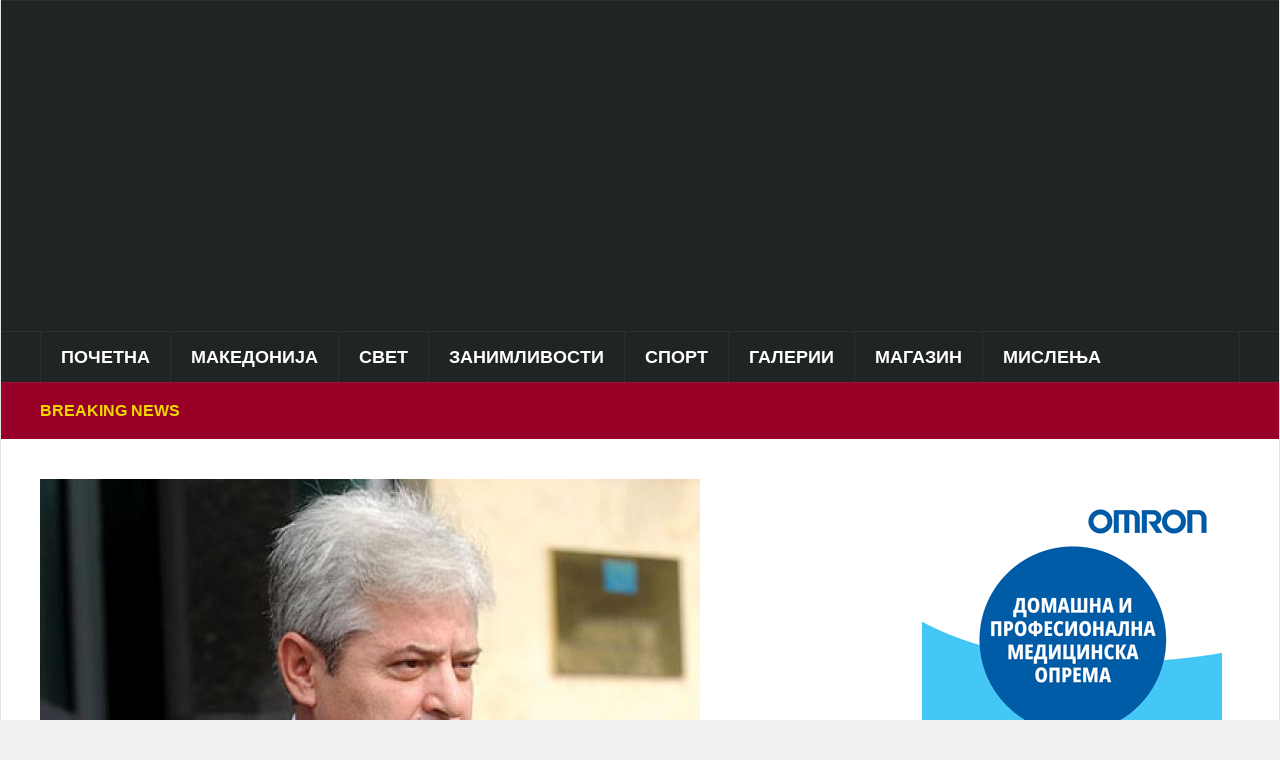

--- FILE ---
content_type: text/html; charset=UTF-8
request_url: https://puls24.mk/%D0%B0%D1%85%D0%BC%D0%B5%D1%82%D0%B8-%D0%BE%D1%82%D0%BA%D1%80%D0%B8-%D0%BA%D0%BE%D0%B3%D0%B0-%D1%9C%D0%B5-%D1%81%D0%B5-%D0%BF%D0%BE%D1%82%D0%BF%D0%B8%D1%88%D0%B5-%D0%B4%D0%BE%D0%B3%D0%BE%D0%B2%D0%BE/
body_size: 20804
content:
<!DOCTYPE html><html lang="en-US"><head><script data-no-optimize="1">var litespeed_docref=sessionStorage.getItem("litespeed_docref");litespeed_docref&&(Object.defineProperty(document,"referrer",{get:function(){return litespeed_docref}}),sessionStorage.removeItem("litespeed_docref"));</script> <meta charset="UTF-8"><meta name="viewport" content="width=device-width, initial-scale=1.0"><link rel="profile" href="https://gmpg.org/xfn/11"><link rel="pingback" href="https://puls24.mk/xmlrpc.php"><title>Ахмети откри кога ќе се потпише договорот со Грција</title><meta name='robots' content='max-image-preview:large' /><style>img:is([sizes="auto" i], [sizes^="auto," i]) { contain-intrinsic-size: 3000px 1500px }</style><meta property="og:type" content="article" /><meta property="og:title" content="Ахмети откри кога ќе се потпише договорот со Грција" /><meta property="og:description" content="Лидерот на Демократската унија за интеграција Али Ахмети, во вечерашното интервју за приштинската телевизија Т7, најави дека договорот меѓу Атина и Скопје ќе биде потпишан во сабота.  Договорот ќе го потпишат премиерите на Македонија и Грција," /><meta property="og:image" content="https://puls24.mk/wp-content/uploads/2018/06/ali-ahmeti11806671_01-106368.jpg" /><meta property="og:url" content="https://puls24.mk/%d0%b0%d1%85%d0%bc%d0%b5%d1%82%d0%b8-%d0%be%d1%82%d0%ba%d1%80%d0%b8-%d0%ba%d0%be%d0%b3%d0%b0-%d1%9c%d0%b5-%d1%81%d0%b5-%d0%bf%d0%be%d1%82%d0%bf%d0%b8%d1%88%d0%b5-%d0%b4%d0%be%d0%b3%d0%be%d0%b2%d0%be/" /><meta property="og:site_name" content="" /><meta property="article:publisher" content="https://www.facebook.com/Puls24.mk/" /><meta property="article:published_time" content="2018-06-13T23:15:05+02:00" /><meta property="article:modified_time" content="2018-06-13T23:15:05+02:00" /><meta property="og:updated_time" content="2018-06-13T23:15:05+02:00" /><meta property="og:image:width" content="660" /><meta property="og:image:height" content="375" /><meta name="twitter:card" content="summary_large_image"><meta name="twitter:title" content="Ахмети откри кога ќе се потпише договорот со Грција"><meta name="twitter:description" content="Лидерот на Демократската унија за интеграција Али Ахмети, во вечерашното интервју за приштинската телевизија Т7, најави дека договорот меѓу Атина и Скопје ќе биде потпишан во сабота.  Договорот ќе го потпишат премиерите на Македонија и Грција,"><meta name="twitter:image" content="https://puls24.mk/wp-content/uploads/2018/06/ali-ahmeti11806671_01-106368.jpg"><meta name="twitter:site" content="@mkpuls24"><link rel='dns-prefetch' href='//fonts.googleapis.com' /><link rel="alternate" type="application/rss+xml" title=" &raquo; Feed" href="https://puls24.mk/feed/" /><link rel="alternate" type="application/rss+xml" title=" &raquo; Comments Feed" href="https://puls24.mk/comments/feed/" /><link data-optimized="2" rel="stylesheet" href="https://puls24.mk/wp-content/litespeed/css/772b247688e3c405ebffe5523ee09ccb.css?ver=0721f" /><style id='classic-theme-styles-inline-css' type='text/css'>/*! This file is auto-generated */
.wp-block-button__link{color:#fff;background-color:#32373c;border-radius:9999px;box-shadow:none;text-decoration:none;padding:calc(.667em + 2px) calc(1.333em + 2px);font-size:1.125em}.wp-block-file__button{background:#32373c;color:#fff;text-decoration:none}</style><style id='global-styles-inline-css' type='text/css'>:root{--wp--preset--aspect-ratio--square: 1;--wp--preset--aspect-ratio--4-3: 4/3;--wp--preset--aspect-ratio--3-4: 3/4;--wp--preset--aspect-ratio--3-2: 3/2;--wp--preset--aspect-ratio--2-3: 2/3;--wp--preset--aspect-ratio--16-9: 16/9;--wp--preset--aspect-ratio--9-16: 9/16;--wp--preset--color--black: #000000;--wp--preset--color--cyan-bluish-gray: #abb8c3;--wp--preset--color--white: #ffffff;--wp--preset--color--pale-pink: #f78da7;--wp--preset--color--vivid-red: #cf2e2e;--wp--preset--color--luminous-vivid-orange: #ff6900;--wp--preset--color--luminous-vivid-amber: #fcb900;--wp--preset--color--light-green-cyan: #7bdcb5;--wp--preset--color--vivid-green-cyan: #00d084;--wp--preset--color--pale-cyan-blue: #8ed1fc;--wp--preset--color--vivid-cyan-blue: #0693e3;--wp--preset--color--vivid-purple: #9b51e0;--wp--preset--gradient--vivid-cyan-blue-to-vivid-purple: linear-gradient(135deg,rgba(6,147,227,1) 0%,rgb(155,81,224) 100%);--wp--preset--gradient--light-green-cyan-to-vivid-green-cyan: linear-gradient(135deg,rgb(122,220,180) 0%,rgb(0,208,130) 100%);--wp--preset--gradient--luminous-vivid-amber-to-luminous-vivid-orange: linear-gradient(135deg,rgba(252,185,0,1) 0%,rgba(255,105,0,1) 100%);--wp--preset--gradient--luminous-vivid-orange-to-vivid-red: linear-gradient(135deg,rgba(255,105,0,1) 0%,rgb(207,46,46) 100%);--wp--preset--gradient--very-light-gray-to-cyan-bluish-gray: linear-gradient(135deg,rgb(238,238,238) 0%,rgb(169,184,195) 100%);--wp--preset--gradient--cool-to-warm-spectrum: linear-gradient(135deg,rgb(74,234,220) 0%,rgb(151,120,209) 20%,rgb(207,42,186) 40%,rgb(238,44,130) 60%,rgb(251,105,98) 80%,rgb(254,248,76) 100%);--wp--preset--gradient--blush-light-purple: linear-gradient(135deg,rgb(255,206,236) 0%,rgb(152,150,240) 100%);--wp--preset--gradient--blush-bordeaux: linear-gradient(135deg,rgb(254,205,165) 0%,rgb(254,45,45) 50%,rgb(107,0,62) 100%);--wp--preset--gradient--luminous-dusk: linear-gradient(135deg,rgb(255,203,112) 0%,rgb(199,81,192) 50%,rgb(65,88,208) 100%);--wp--preset--gradient--pale-ocean: linear-gradient(135deg,rgb(255,245,203) 0%,rgb(182,227,212) 50%,rgb(51,167,181) 100%);--wp--preset--gradient--electric-grass: linear-gradient(135deg,rgb(202,248,128) 0%,rgb(113,206,126) 100%);--wp--preset--gradient--midnight: linear-gradient(135deg,rgb(2,3,129) 0%,rgb(40,116,252) 100%);--wp--preset--font-size--small: 13px;--wp--preset--font-size--medium: 20px;--wp--preset--font-size--large: 36px;--wp--preset--font-size--x-large: 42px;--wp--preset--spacing--20: 0.44rem;--wp--preset--spacing--30: 0.67rem;--wp--preset--spacing--40: 1rem;--wp--preset--spacing--50: 1.5rem;--wp--preset--spacing--60: 2.25rem;--wp--preset--spacing--70: 3.38rem;--wp--preset--spacing--80: 5.06rem;--wp--preset--shadow--natural: 6px 6px 9px rgba(0, 0, 0, 0.2);--wp--preset--shadow--deep: 12px 12px 50px rgba(0, 0, 0, 0.4);--wp--preset--shadow--sharp: 6px 6px 0px rgba(0, 0, 0, 0.2);--wp--preset--shadow--outlined: 6px 6px 0px -3px rgba(255, 255, 255, 1), 6px 6px rgba(0, 0, 0, 1);--wp--preset--shadow--crisp: 6px 6px 0px rgba(0, 0, 0, 1);}:where(.is-layout-flex){gap: 0.5em;}:where(.is-layout-grid){gap: 0.5em;}body .is-layout-flex{display: flex;}.is-layout-flex{flex-wrap: wrap;align-items: center;}.is-layout-flex > :is(*, div){margin: 0;}body .is-layout-grid{display: grid;}.is-layout-grid > :is(*, div){margin: 0;}:where(.wp-block-columns.is-layout-flex){gap: 2em;}:where(.wp-block-columns.is-layout-grid){gap: 2em;}:where(.wp-block-post-template.is-layout-flex){gap: 1.25em;}:where(.wp-block-post-template.is-layout-grid){gap: 1.25em;}.has-black-color{color: var(--wp--preset--color--black) !important;}.has-cyan-bluish-gray-color{color: var(--wp--preset--color--cyan-bluish-gray) !important;}.has-white-color{color: var(--wp--preset--color--white) !important;}.has-pale-pink-color{color: var(--wp--preset--color--pale-pink) !important;}.has-vivid-red-color{color: var(--wp--preset--color--vivid-red) !important;}.has-luminous-vivid-orange-color{color: var(--wp--preset--color--luminous-vivid-orange) !important;}.has-luminous-vivid-amber-color{color: var(--wp--preset--color--luminous-vivid-amber) !important;}.has-light-green-cyan-color{color: var(--wp--preset--color--light-green-cyan) !important;}.has-vivid-green-cyan-color{color: var(--wp--preset--color--vivid-green-cyan) !important;}.has-pale-cyan-blue-color{color: var(--wp--preset--color--pale-cyan-blue) !important;}.has-vivid-cyan-blue-color{color: var(--wp--preset--color--vivid-cyan-blue) !important;}.has-vivid-purple-color{color: var(--wp--preset--color--vivid-purple) !important;}.has-black-background-color{background-color: var(--wp--preset--color--black) !important;}.has-cyan-bluish-gray-background-color{background-color: var(--wp--preset--color--cyan-bluish-gray) !important;}.has-white-background-color{background-color: var(--wp--preset--color--white) !important;}.has-pale-pink-background-color{background-color: var(--wp--preset--color--pale-pink) !important;}.has-vivid-red-background-color{background-color: var(--wp--preset--color--vivid-red) !important;}.has-luminous-vivid-orange-background-color{background-color: var(--wp--preset--color--luminous-vivid-orange) !important;}.has-luminous-vivid-amber-background-color{background-color: var(--wp--preset--color--luminous-vivid-amber) !important;}.has-light-green-cyan-background-color{background-color: var(--wp--preset--color--light-green-cyan) !important;}.has-vivid-green-cyan-background-color{background-color: var(--wp--preset--color--vivid-green-cyan) !important;}.has-pale-cyan-blue-background-color{background-color: var(--wp--preset--color--pale-cyan-blue) !important;}.has-vivid-cyan-blue-background-color{background-color: var(--wp--preset--color--vivid-cyan-blue) !important;}.has-vivid-purple-background-color{background-color: var(--wp--preset--color--vivid-purple) !important;}.has-black-border-color{border-color: var(--wp--preset--color--black) !important;}.has-cyan-bluish-gray-border-color{border-color: var(--wp--preset--color--cyan-bluish-gray) !important;}.has-white-border-color{border-color: var(--wp--preset--color--white) !important;}.has-pale-pink-border-color{border-color: var(--wp--preset--color--pale-pink) !important;}.has-vivid-red-border-color{border-color: var(--wp--preset--color--vivid-red) !important;}.has-luminous-vivid-orange-border-color{border-color: var(--wp--preset--color--luminous-vivid-orange) !important;}.has-luminous-vivid-amber-border-color{border-color: var(--wp--preset--color--luminous-vivid-amber) !important;}.has-light-green-cyan-border-color{border-color: var(--wp--preset--color--light-green-cyan) !important;}.has-vivid-green-cyan-border-color{border-color: var(--wp--preset--color--vivid-green-cyan) !important;}.has-pale-cyan-blue-border-color{border-color: var(--wp--preset--color--pale-cyan-blue) !important;}.has-vivid-cyan-blue-border-color{border-color: var(--wp--preset--color--vivid-cyan-blue) !important;}.has-vivid-purple-border-color{border-color: var(--wp--preset--color--vivid-purple) !important;}.has-vivid-cyan-blue-to-vivid-purple-gradient-background{background: var(--wp--preset--gradient--vivid-cyan-blue-to-vivid-purple) !important;}.has-light-green-cyan-to-vivid-green-cyan-gradient-background{background: var(--wp--preset--gradient--light-green-cyan-to-vivid-green-cyan) !important;}.has-luminous-vivid-amber-to-luminous-vivid-orange-gradient-background{background: var(--wp--preset--gradient--luminous-vivid-amber-to-luminous-vivid-orange) !important;}.has-luminous-vivid-orange-to-vivid-red-gradient-background{background: var(--wp--preset--gradient--luminous-vivid-orange-to-vivid-red) !important;}.has-very-light-gray-to-cyan-bluish-gray-gradient-background{background: var(--wp--preset--gradient--very-light-gray-to-cyan-bluish-gray) !important;}.has-cool-to-warm-spectrum-gradient-background{background: var(--wp--preset--gradient--cool-to-warm-spectrum) !important;}.has-blush-light-purple-gradient-background{background: var(--wp--preset--gradient--blush-light-purple) !important;}.has-blush-bordeaux-gradient-background{background: var(--wp--preset--gradient--blush-bordeaux) !important;}.has-luminous-dusk-gradient-background{background: var(--wp--preset--gradient--luminous-dusk) !important;}.has-pale-ocean-gradient-background{background: var(--wp--preset--gradient--pale-ocean) !important;}.has-electric-grass-gradient-background{background: var(--wp--preset--gradient--electric-grass) !important;}.has-midnight-gradient-background{background: var(--wp--preset--gradient--midnight) !important;}.has-small-font-size{font-size: var(--wp--preset--font-size--small) !important;}.has-medium-font-size{font-size: var(--wp--preset--font-size--medium) !important;}.has-large-font-size{font-size: var(--wp--preset--font-size--large) !important;}.has-x-large-font-size{font-size: var(--wp--preset--font-size--x-large) !important;}
:where(.wp-block-post-template.is-layout-flex){gap: 1.25em;}:where(.wp-block-post-template.is-layout-grid){gap: 1.25em;}
:where(.wp-block-columns.is-layout-flex){gap: 2em;}:where(.wp-block-columns.is-layout-grid){gap: 2em;}
:root :where(.wp-block-pullquote){font-size: 1.5em;line-height: 1.6;}</style><style id='mashsb-styles-inline-css' type='text/css'>.mashsb-count {color:#cccccc;}@media only screen and (min-width:568px){.mashsb-buttons a {min-width: 177px;}}</style><style id='spacexchimp_p005-frontend-css-inline-css' type='text/css'>.sxc-follow-buttons {
                        text-align: left !important;
                    }
                    .sxc-follow-buttons .sxc-follow-button,
                    .sxc-follow-buttons .sxc-follow-button a,
                    .sxc-follow-buttons .sxc-follow-button a img {
                        width: 68px !important;
                        height: 68px !important;
                    }
                    .sxc-follow-buttons .sxc-follow-button {
                        margin: 5px !important;
                    }</style><link rel='preload' as='font'  id='wpzoom-social-icons-font-academicons-woff2-css' href='https://puls24.mk/wp-content/plugins/social-icons-widget-by-wpzoom/assets/font/academicons.woff2?v=1.9.2'  type='font/woff2' crossorigin /><link rel='preload' as='font'  id='wpzoom-social-icons-font-fontawesome-3-woff2-css' href='https://puls24.mk/wp-content/plugins/social-icons-widget-by-wpzoom/assets/font/fontawesome-webfont.woff2?v=4.7.0'  type='font/woff2' crossorigin /><link rel='preload' as='font'  id='wpzoom-social-icons-font-genericons-woff-css' href='https://puls24.mk/wp-content/plugins/social-icons-widget-by-wpzoom/assets/font/Genericons.woff'  type='font/woff' crossorigin /><link rel='preload' as='font'  id='wpzoom-social-icons-font-socicon-woff2-css' href='https://puls24.mk/wp-content/plugins/social-icons-widget-by-wpzoom/assets/font/socicon.woff2?v=4.5.2'  type='font/woff2' crossorigin /> <script type="litespeed/javascript" data-src="https://puls24.mk/wp-includes/js/jquery/jquery.min.js" id="jquery-core-js"></script> <script id="mashsb-js-extra" type="litespeed/javascript">var mashsb={"shares":"8","round_shares":"1","animate_shares":"0","dynamic_buttons":"0","share_url":"https:\/\/puls24.mk\/%d0%b0%d1%85%d0%bc%d0%b5%d1%82%d0%b8-%d0%be%d1%82%d0%ba%d1%80%d0%b8-%d0%ba%d0%be%d0%b3%d0%b0-%d1%9c%d0%b5-%d1%81%d0%b5-%d0%bf%d0%be%d1%82%d0%bf%d0%b8%d1%88%d0%b5-%d0%b4%d0%be%d0%b3%d0%be%d0%b2%d0%be\/","title":"%D0%90%D1%85%D0%BC%D0%B5%D1%82%D0%B8+%D0%BE%D1%82%D0%BA%D1%80%D0%B8+%D0%BA%D0%BE%D0%B3%D0%B0+%D1%9C%D0%B5+%D1%81%D0%B5+%D0%BF%D0%BE%D1%82%D0%BF%D0%B8%D1%88%D0%B5+%D0%B4%D0%BE%D0%B3%D0%BE%D0%B2%D0%BE%D1%80%D0%BE%D1%82+%D1%81%D0%BE+%D0%93%D1%80%D1%86%D0%B8%D1%98%D0%B0","image":"https:\/\/puls24.mk\/wp-content\/uploads\/2018\/06\/ali-ahmeti11806671_01-106368.jpg","desc":"\u041b\u0438\u0434\u0435\u0440\u043e\u0442 \u043d\u0430 \u0414\u0435\u043c\u043e\u043a\u0440\u0430\u0442\u0441\u043a\u0430\u0442\u0430 \u0443\u043d\u0438\u0458\u0430 \u0437\u0430 \u0438\u043d\u0442\u0435\u0433\u0440\u0430\u0446\u0438\u0458\u0430 \u0410\u043b\u0438 \u0410\u0445\u043c\u0435\u0442\u0438, \u0432\u043e \u0432\u0435\u0447\u0435\u0440\u0430\u0448\u043d\u043e\u0442\u043e \u0438\u043d\u0442\u0435\u0440\u0432\u0458\u0443 \u0437\u0430 \u043f\u0440\u0438\u0448\u0442\u0438\u043d\u0441\u043a\u0430\u0442\u0430 \u0442\u0435\u043b\u0435\u0432\u0438\u0437\u0438\u0458\u0430 \u04227, \u043d\u0430\u0458\u0430\u0432\u0438 \u0434\u0435\u043a\u0430 \u0434\u043e\u0433\u043e\u0432\u043e\u0440\u043e\u0442 \u043c\u0435\u0453\u0443 \u0410\u0442\u0438\u043d\u0430 \u0438 \u0421\u043a\u043e\u043f\u0458\u0435 \u045c\u0435 \u0431\u0438\u0434\u0435 \u043f\u043e\u0442\u043f\u0438\u0448\u0430\u043d \u0432\u043e \u0441\u0430\u0431\u043e\u0442\u0430.\r\n\u0414\u043e\u0433\u043e\u0432\u043e\u0440\u043e\u0442 \u045c\u0435 \u0433\u043e \u043f\u043e\u0442\u043f\u0438\u0448\u0430\u0442 \u043f\u0440\u0435\u043c\u0438\u0435\u0440\u0438\u0442\u0435 \u043d\u0430 \u041c\u0430\u043a\u0435\u0434\u043e\u043d\u0438\u0458\u0430 \u0438 \u0413\u0440\u0446\u0438\u0458\u0430, \u2026","hashtag":"@mkpuls24","subscribe":"content","subscribe_url":"","activestatus":"1","singular":"1","twitter_popup":"1","refresh":"0","nonce":"ef511d355f","postid":"258271","servertime":"1768762105","ajaxurl":"https:\/\/puls24.mk\/wp-admin\/admin-ajax.php"}</script> <link rel="https://api.w.org/" href="https://puls24.mk/wp-json/" /><link rel="alternate" title="JSON" type="application/json" href="https://puls24.mk/wp-json/wp/v2/posts/258271" /><link rel="EditURI" type="application/rsd+xml" title="RSD" href="https://puls24.mk/xmlrpc.php?rsd" /><meta name="generator" content="WordPress 6.7.4" /><link rel='shortlink' href='https://puls24.mk/?p=258271' /><link rel="alternate" title="oEmbed (JSON)" type="application/json+oembed" href="https://puls24.mk/wp-json/oembed/1.0/embed?url=https%3A%2F%2Fpuls24.mk%2F%25d0%25b0%25d1%2585%25d0%25bc%25d0%25b5%25d1%2582%25d0%25b8-%25d0%25be%25d1%2582%25d0%25ba%25d1%2580%25d0%25b8-%25d0%25ba%25d0%25be%25d0%25b3%25d0%25b0-%25d1%259c%25d0%25b5-%25d1%2581%25d0%25b5-%25d0%25bf%25d0%25be%25d1%2582%25d0%25bf%25d0%25b8%25d1%2588%25d0%25b5-%25d0%25b4%25d0%25be%25d0%25b3%25d0%25be%25d0%25b2%25d0%25be%2F" /><link rel="alternate" title="oEmbed (XML)" type="text/xml+oembed" href="https://puls24.mk/wp-json/oembed/1.0/embed?url=https%3A%2F%2Fpuls24.mk%2F%25d0%25b0%25d1%2585%25d0%25bc%25d0%25b5%25d1%2582%25d0%25b8-%25d0%25be%25d1%2582%25d0%25ba%25d1%2580%25d0%25b8-%25d0%25ba%25d0%25be%25d0%25b3%25d0%25b0-%25d1%259c%25d0%25b5-%25d1%2581%25d0%25b5-%25d0%25bf%25d0%25be%25d1%2582%25d0%25bf%25d0%25b8%25d1%2588%25d0%25b5-%25d0%25b4%25d0%25be%25d0%25b3%25d0%25be%25d0%25b2%25d0%25be%2F&#038;format=xml" /> <script type="litespeed/javascript" data-src="https://jsc.mgid.com/site/294103.js"></script> <meta name="generator" content="Domino Magazine 2.0.24" /><meta name="generator" content="WPZOOM Framework 2.0.0" /><style type="text/css" id="domino-custom-css">.navbar-brand-wpz .tagline{display:none;}.sb-search{display:none;}body, body.wpz_layout_boxed{background:#5b5b5b;}#news-ticker{background-color:#990028;}#news-ticker h3{color:#efd700;}body{font-size:14px;}.navbar-brand-wpz h1 a{font-size:40px;}.slides li h3 a{font-family:'Lora', serif;font-size:25px;}.widget h3.title{font-family:'Karla', sans-serif;}.footer-widgets .widget h3.title{font-size:19px;}.recent-posts .entry-title a{font-size:15px;text-transform:uppercase;}.single h1.entry-title{font-family:'Open Sans', sans-serif;font-size:24px;text-transform:uppercase;}.page h1.entry-title{font-size:36px;}</style><link rel="icon" href="https://puls24.mk/wp-content/uploads/2023/01/Screenshot_4-8.jpg" sizes="32x32" /><link rel="icon" href="https://puls24.mk/wp-content/uploads/2023/01/Screenshot_4-8.jpg" sizes="192x192" /><link rel="apple-touch-icon" href="https://puls24.mk/wp-content/uploads/2023/01/Screenshot_4-8.jpg" /><meta name="msapplication-TileImage" content="https://puls24.mk/wp-content/uploads/2023/01/Screenshot_4-8.jpg" /><style type="text/css" id="wp-custom-css">.designed-by,
#footer-copy .wpzoom,
#footer .wpzoom,
.site-info .designed-by,
.site-info p.right,
.footer-info .designed,
.site-info .copyright span:nth-child(2) {
    display: none;
}

#mgw1523513_008c5 .mctitle a {
    font-size: 15px;
    color: #333333;
    font-family: Verdana, sans-serif;
    line-height: 110% !important;
    font-weight: normal;
    color: #8d8d8d !important;
}

.navbar-brand-wpz {
    float: left;
    margin: 0;
}</style></head><body class="post-template-default single single-post postid-258271 single-format-standard wpz_layout_boxed wpz_width_1200"><div class="page-wrap theia-exception"><div class="domino_boxed_layout"><header id="header"><nav class="navbar" role="navigation"><nav class="top-navbar" role="navigation"><div class="inner-wrap"><div class="header_social"></div><div class="navbar-header"></div><div id="navbar-top"></div></div></nav><div class="clear"></div></nav><div class="inner-wrap"><div class="navbar-brand-wpz left-align"><h1><a href="https://puls24.mk" title="Ова е пулсот на информациите!"></a></h1><p class="tagline">Ова е пулсот на информациите!</p></div><div class="adv"> <script type="litespeed/javascript" data-src="https://jsc.mgid.com/site/294103.js"></script> <style>div[data-widget-id="1523513"] { min-height: 300px; }</style><div data-type="_mgwidget" data-widget-id="1523513"></div> <script type="litespeed/javascript">(function(w,q){w[q]=w[q]||[];w[q].push(["_mgc.load"])})(window,"_mgq")</script> </div><div class="clear"></div></div><div class="clear"></div><nav class="navbar" role="navigation"><nav class="main-navbar" role="navigation"><div class="inner-wrap clearfix"><div id="sb-search" class="sb-search"><form method="get" id="searchform" action="https://puls24.mk/">
<input type="search" class="sb-search-input" placeholder="Search..."  name="s" id="s" autocomplete="off" />
<input type="submit" id="searchsubmit" class="sb-search-submit" value="Search" />
<span class="sb-icon-search"></span></form></div><div class="navbar-header">
<a class="navbar-toggle" href="#menu-main-slide">
<span class="icon-bar"></span>
<span class="icon-bar"></span>
<span class="icon-bar"></span>
</a><div id="menu-main-slide" class="menu-%d0%b3%d0%bb%d0%b0%d0%b2%d0%bd%d0%be-%d0%bc%d0%b5%d0%bd%d0%b8-container"><ul id="menu-%d0%b3%d0%bb%d0%b0%d0%b2%d0%bd%d0%be-%d0%bc%d0%b5%d0%bd%d0%b8" class="menu"><li id="menu-item-251693" class="menu-item menu-item-type-custom menu-item-object-custom menu-item-home menu-item-251693"><a href="//puls24.mk/">Почетна</a></li><li id="menu-item-251694" class="menu-item menu-item-type-taxonomy menu-item-object-category current-post-ancestor menu-item-has-children menu-item-251694"><a href="https://puls24.mk/category/mk/">Македонија</a><ul class="sub-menu"><li id="menu-item-253668" class="menu-item menu-item-type-taxonomy menu-item-object-category current-post-ancestor current-menu-parent current-post-parent menu-item-253668"><a href="https://puls24.mk/category/mk/vesti/">Вести</a></li><li id="menu-item-251700" class="menu-item menu-item-type-taxonomy menu-item-object-category menu-item-251700"><a href="https://puls24.mk/category/mk/crna-hronika-makedonija/">Црна хроника</a></li><li id="menu-item-251697" class="menu-item menu-item-type-taxonomy menu-item-object-category menu-item-251697"><a href="https://puls24.mk/category/mk/lokalna-samouprava/">Локална самоуправа</a></li><li id="menu-item-251696" class="menu-item menu-item-type-taxonomy menu-item-object-category menu-item-251696"><a href="https://puls24.mk/category/mk/kultura-makedonija/">Култура</a></li><li id="menu-item-344980" class="menu-item menu-item-type-taxonomy menu-item-object-category menu-item-344980"><a href="https://puls24.mk/category/mk/skopje/">Скопје</a></li><li id="menu-item-251698" class="menu-item menu-item-type-taxonomy menu-item-object-category menu-item-251698"><a href="https://puls24.mk/category/mk/politicki-partii/">Политички партии</a></li></ul></li><li id="menu-item-251719" class="menu-item menu-item-type-taxonomy menu-item-object-category menu-item-has-children menu-item-251719"><a href="https://puls24.mk/category/svet/">Свет</a><ul class="sub-menu"><li id="menu-item-251720" class="menu-item menu-item-type-taxonomy menu-item-object-category menu-item-251720"><a href="https://puls24.mk/category/svet/vesti-2/">Вести</a></li><li id="menu-item-251721" class="menu-item menu-item-type-taxonomy menu-item-object-category menu-item-251721"><a href="https://puls24.mk/category/svet/ekonomija/">Економија</a></li><li id="menu-item-251722" class="menu-item menu-item-type-taxonomy menu-item-object-category menu-item-251722"><a href="https://puls24.mk/category/svet/kultura/">Култура</a></li><li id="menu-item-251723" class="menu-item menu-item-type-taxonomy menu-item-object-category menu-item-251723"><a href="https://puls24.mk/category/svet/region/">Балкан</a></li><li id="menu-item-251724" class="menu-item menu-item-type-taxonomy menu-item-object-category menu-item-251724"><a href="https://puls24.mk/category/svet/crna-hronika/">Црна хроника</a></li></ul></li><li id="menu-item-251678" class="menu-item menu-item-type-taxonomy menu-item-object-category menu-item-has-children menu-item-251678"><a href="https://puls24.mk/category/zanimlivosti/">Занимливости</a><ul class="sub-menu"><li id="menu-item-251682" class="menu-item menu-item-type-taxonomy menu-item-object-category menu-item-251682"><a href="https://puls24.mk/category/zanimlivosti/zanimlivosti-zanimlivosti/">Занимливости</a></li><li id="menu-item-251680" class="menu-item menu-item-type-taxonomy menu-item-object-category menu-item-251680"><a href="https://puls24.mk/category/zanimlivosti/vicoteka/">Вицотека</a></li><li id="menu-item-251681" class="menu-item menu-item-type-taxonomy menu-item-object-category menu-item-251681"><a href="https://puls24.mk/category/zanimlivosti/destinacii/">Дестинации</a></li><li id="menu-item-251683" class="menu-item menu-item-type-taxonomy menu-item-object-category menu-item-251683"><a href="https://puls24.mk/category/zanimlivosti/kontroverzni-fajlovi/">Контроверзни фајлови</a></li><li id="menu-item-251684" class="menu-item menu-item-type-taxonomy menu-item-object-category menu-item-251684"><a href="https://puls24.mk/category/zanimlivosti/tehnologija/">Технологија</a></li><li id="menu-item-251679" class="menu-item menu-item-type-taxonomy menu-item-object-category menu-item-251679"><a href="https://puls24.mk/category/zanimlivosti/avtomobilizam/">Автомобилизам</a></li><li id="menu-item-285746" class="menu-item menu-item-type-taxonomy menu-item-object-category menu-item-285746"><a href="https://puls24.mk/category/zanimlivosti/istorija/">Историја</a></li></ul></li><li id="menu-item-251726" class="menu-item menu-item-type-taxonomy menu-item-object-category menu-item-has-children menu-item-251726"><a href="https://puls24.mk/category/sport/">Спорт</a><ul class="sub-menu"><li id="menu-item-251728" class="menu-item menu-item-type-taxonomy menu-item-object-category menu-item-251728"><a href="https://puls24.mk/category/sport/makedonski-fudbal/">Македонски фудбал</a></li><li id="menu-item-251729" class="menu-item menu-item-type-taxonomy menu-item-object-category menu-item-251729"><a href="https://puls24.mk/category/sport/megjunaroden-fudbal/">Меѓународен фудбал</a></li><li id="menu-item-251731" class="menu-item menu-item-type-taxonomy menu-item-object-category menu-item-251731"><a href="https://puls24.mk/category/sport/rakomet/">Ракомет</a></li><li id="menu-item-251727" class="menu-item menu-item-type-taxonomy menu-item-object-category menu-item-251727"><a href="https://puls24.mk/category/sport/kosharka/">Кошарка</a></li><li id="menu-item-251730" class="menu-item menu-item-type-taxonomy menu-item-object-category menu-item-251730"><a href="https://puls24.mk/category/sport/ostanati-sportovi/">Останати спортови</a></li></ul></li><li id="menu-item-251620" class="menu-item menu-item-type-taxonomy menu-item-object-category menu-item-has-children menu-item-251620"><a href="https://puls24.mk/category/galerii/">Галерии</a><ul class="sub-menu"><li id="menu-item-251677" class="menu-item menu-item-type-taxonomy menu-item-object-category menu-item-251677"><a href="https://puls24.mk/category/galerii/foto/">Фото</a></li><li id="menu-item-251624" class="menu-item menu-item-type-taxonomy menu-item-object-category menu-item-251624"><a href="https://puls24.mk/category/galerii/video/">Видео</a></li><li id="menu-item-251622" class="menu-item menu-item-type-taxonomy menu-item-object-category menu-item-251622"><a href="https://puls24.mk/category/galerii/makedonski-ubavici/">Most beautiful girls</a></li><li id="menu-item-251623" class="menu-item menu-item-type-taxonomy menu-item-object-category menu-item-251623"><a href="https://puls24.mk/category/galerii/balkanski-ubavici/">Балкански убавици</a></li><li id="menu-item-251625" class="menu-item menu-item-type-taxonomy menu-item-object-category menu-item-251625"><a href="https://puls24.mk/category/galerii/instagram/">Инстаграм</a></li><li id="menu-item-251626" class="menu-item menu-item-type-taxonomy menu-item-object-category menu-item-251626"><a href="https://puls24.mk/category/galerii/makedonski-ubavini/">Македонски убавини</a></li><li id="menu-item-251621" class="menu-item menu-item-type-taxonomy menu-item-object-category menu-item-251621"><a href="https://puls24.mk/category/galerii/18/">18+</a></li></ul></li><li id="menu-item-251685" class="menu-item menu-item-type-taxonomy menu-item-object-category menu-item-has-children menu-item-251685"><a href="https://puls24.mk/category/magazin/">Магазин</a><ul class="sub-menu"><li id="menu-item-251686" class="menu-item menu-item-type-taxonomy menu-item-object-category menu-item-251686"><a href="https://puls24.mk/category/magazin/zivot/">Живот</a></li><li id="menu-item-251692" class="menu-item menu-item-type-taxonomy menu-item-object-category menu-item-251692"><a href="https://puls24.mk/category/magazin/scena/">Сцена</a></li><li id="menu-item-251690" class="menu-item menu-item-type-taxonomy menu-item-object-category menu-item-251690"><a href="https://puls24.mk/category/magazin/ljubov-i-seks/">Љубов и секс</a></li><li id="menu-item-342759" class="menu-item menu-item-type-taxonomy menu-item-object-category menu-item-342759"><a href="https://puls24.mk/category/zanimlivosti/horoskop/">Хороскоп</a></li><li id="menu-item-251687" class="menu-item menu-item-type-taxonomy menu-item-object-category menu-item-251687"><a href="https://puls24.mk/category/magazin/izbor-na-urednikot/">Избор на уредникот</a></li><li id="menu-item-251689" class="menu-item menu-item-type-taxonomy menu-item-object-category menu-item-251689"><a href="https://puls24.mk/category/magazin/kulinarstvo/">Кулинарство</a></li><li id="menu-item-251691" class="menu-item menu-item-type-taxonomy menu-item-object-category menu-item-251691"><a href="https://puls24.mk/category/magazin/moda/">Мода</a></li><li id="menu-item-271566" class="menu-item menu-item-type-taxonomy menu-item-object-category menu-item-271566"><a href="https://puls24.mk/category/magazin/nega-i-ubavina/">Нега и убавина</a></li><li id="menu-item-251688" class="menu-item menu-item-type-taxonomy menu-item-object-category menu-item-251688"><a href="https://puls24.mk/category/magazin/knigoteka/">Книготека</a></li></ul></li><li id="menu-item-251732" class="menu-item menu-item-type-taxonomy menu-item-object-category menu-item-has-children menu-item-251732"><a href="https://puls24.mk/category/mislenja/">Мислења</a><ul class="sub-menu"><li id="menu-item-251737" class="menu-item menu-item-type-taxonomy menu-item-object-category menu-item-251737"><a href="https://puls24.mk/category/mislenja/kolumni/">Колумни</a></li><li id="menu-item-251738" class="menu-item menu-item-type-taxonomy menu-item-object-category menu-item-251738"><a href="https://puls24.mk/category/mislenja/komentari/">Коментари</a></li><li id="menu-item-251733" class="menu-item menu-item-type-taxonomy menu-item-object-category menu-item-251733"><a href="https://puls24.mk/category/mislenja/tweet/">Tweet</a></li><li id="menu-item-251734" class="menu-item menu-item-type-taxonomy menu-item-object-category menu-item-251734"><a href="https://puls24.mk/category/mislenja/bavca/">Бавча</a></li><li id="menu-item-251735" class="menu-item menu-item-type-taxonomy menu-item-object-category menu-item-251735"><a href="https://puls24.mk/category/mislenja/izdvojuvame/">Издвојуваме</a></li><li id="menu-item-251736" class="menu-item menu-item-type-taxonomy menu-item-object-category menu-item-251736"><a href="https://puls24.mk/category/mislenja/intervjua/">Интервјуа</a></li><li id="menu-item-251739" class="menu-item menu-item-type-taxonomy menu-item-object-category menu-item-251739"><a href="https://puls24.mk/category/mislenja/sabotna-javna-onomatopeja/">Саботна Јавна Ономатопеја</a></li></ul></li></ul></div></div><div id="navbar-main"><div class="menu-%d0%b3%d0%bb%d0%b0%d0%b2%d0%bd%d0%be-%d0%bc%d0%b5%d0%bd%d0%b8-container"><ul id="menu-%d0%b3%d0%bb%d0%b0%d0%b2%d0%bd%d0%be-%d0%bc%d0%b5%d0%bd%d0%b8-1" class="nav navbar-nav dropdown sf-menu"><li class="menu-item menu-item-type-custom menu-item-object-custom menu-item-home menu-item-251693"><a href="//puls24.mk/">Почетна</a></li><li class="menu-item menu-item-type-taxonomy menu-item-object-category current-post-ancestor menu-item-has-children menu-item-251694"><a href="https://puls24.mk/category/mk/">Македонија</a><ul class="sub-menu"><li class="menu-item menu-item-type-taxonomy menu-item-object-category current-post-ancestor current-menu-parent current-post-parent menu-item-253668"><a href="https://puls24.mk/category/mk/vesti/">Вести</a></li><li class="menu-item menu-item-type-taxonomy menu-item-object-category menu-item-251700"><a href="https://puls24.mk/category/mk/crna-hronika-makedonija/">Црна хроника</a></li><li class="menu-item menu-item-type-taxonomy menu-item-object-category menu-item-251697"><a href="https://puls24.mk/category/mk/lokalna-samouprava/">Локална самоуправа</a></li><li class="menu-item menu-item-type-taxonomy menu-item-object-category menu-item-251696"><a href="https://puls24.mk/category/mk/kultura-makedonija/">Култура</a></li><li class="menu-item menu-item-type-taxonomy menu-item-object-category menu-item-344980"><a href="https://puls24.mk/category/mk/skopje/">Скопје</a></li><li class="menu-item menu-item-type-taxonomy menu-item-object-category menu-item-251698"><a href="https://puls24.mk/category/mk/politicki-partii/">Политички партии</a></li></ul></li><li class="menu-item menu-item-type-taxonomy menu-item-object-category menu-item-has-children menu-item-251719"><a href="https://puls24.mk/category/svet/">Свет</a><ul class="sub-menu"><li class="menu-item menu-item-type-taxonomy menu-item-object-category menu-item-251720"><a href="https://puls24.mk/category/svet/vesti-2/">Вести</a></li><li class="menu-item menu-item-type-taxonomy menu-item-object-category menu-item-251721"><a href="https://puls24.mk/category/svet/ekonomija/">Економија</a></li><li class="menu-item menu-item-type-taxonomy menu-item-object-category menu-item-251722"><a href="https://puls24.mk/category/svet/kultura/">Култура</a></li><li class="menu-item menu-item-type-taxonomy menu-item-object-category menu-item-251723"><a href="https://puls24.mk/category/svet/region/">Балкан</a></li><li class="menu-item menu-item-type-taxonomy menu-item-object-category menu-item-251724"><a href="https://puls24.mk/category/svet/crna-hronika/">Црна хроника</a></li></ul></li><li class="menu-item menu-item-type-taxonomy menu-item-object-category menu-item-has-children menu-item-251678"><a href="https://puls24.mk/category/zanimlivosti/">Занимливости</a><ul class="sub-menu"><li class="menu-item menu-item-type-taxonomy menu-item-object-category menu-item-251682"><a href="https://puls24.mk/category/zanimlivosti/zanimlivosti-zanimlivosti/">Занимливости</a></li><li class="menu-item menu-item-type-taxonomy menu-item-object-category menu-item-251680"><a href="https://puls24.mk/category/zanimlivosti/vicoteka/">Вицотека</a></li><li class="menu-item menu-item-type-taxonomy menu-item-object-category menu-item-251681"><a href="https://puls24.mk/category/zanimlivosti/destinacii/">Дестинации</a></li><li class="menu-item menu-item-type-taxonomy menu-item-object-category menu-item-251683"><a href="https://puls24.mk/category/zanimlivosti/kontroverzni-fajlovi/">Контроверзни фајлови</a></li><li class="menu-item menu-item-type-taxonomy menu-item-object-category menu-item-251684"><a href="https://puls24.mk/category/zanimlivosti/tehnologija/">Технологија</a></li><li class="menu-item menu-item-type-taxonomy menu-item-object-category menu-item-251679"><a href="https://puls24.mk/category/zanimlivosti/avtomobilizam/">Автомобилизам</a></li><li class="menu-item menu-item-type-taxonomy menu-item-object-category menu-item-285746"><a href="https://puls24.mk/category/zanimlivosti/istorija/">Историја</a></li></ul></li><li class="menu-item menu-item-type-taxonomy menu-item-object-category menu-item-has-children menu-item-251726"><a href="https://puls24.mk/category/sport/">Спорт</a><ul class="sub-menu"><li class="menu-item menu-item-type-taxonomy menu-item-object-category menu-item-251728"><a href="https://puls24.mk/category/sport/makedonski-fudbal/">Македонски фудбал</a></li><li class="menu-item menu-item-type-taxonomy menu-item-object-category menu-item-251729"><a href="https://puls24.mk/category/sport/megjunaroden-fudbal/">Меѓународен фудбал</a></li><li class="menu-item menu-item-type-taxonomy menu-item-object-category menu-item-251731"><a href="https://puls24.mk/category/sport/rakomet/">Ракомет</a></li><li class="menu-item menu-item-type-taxonomy menu-item-object-category menu-item-251727"><a href="https://puls24.mk/category/sport/kosharka/">Кошарка</a></li><li class="menu-item menu-item-type-taxonomy menu-item-object-category menu-item-251730"><a href="https://puls24.mk/category/sport/ostanati-sportovi/">Останати спортови</a></li></ul></li><li class="menu-item menu-item-type-taxonomy menu-item-object-category menu-item-has-children menu-item-251620"><a href="https://puls24.mk/category/galerii/">Галерии</a><ul class="sub-menu"><li class="menu-item menu-item-type-taxonomy menu-item-object-category menu-item-251677"><a href="https://puls24.mk/category/galerii/foto/">Фото</a></li><li class="menu-item menu-item-type-taxonomy menu-item-object-category menu-item-251624"><a href="https://puls24.mk/category/galerii/video/">Видео</a></li><li class="menu-item menu-item-type-taxonomy menu-item-object-category menu-item-251622"><a href="https://puls24.mk/category/galerii/makedonski-ubavici/">Most beautiful girls</a></li><li class="menu-item menu-item-type-taxonomy menu-item-object-category menu-item-251623"><a href="https://puls24.mk/category/galerii/balkanski-ubavici/">Балкански убавици</a></li><li class="menu-item menu-item-type-taxonomy menu-item-object-category menu-item-251625"><a href="https://puls24.mk/category/galerii/instagram/">Инстаграм</a></li><li class="menu-item menu-item-type-taxonomy menu-item-object-category menu-item-251626"><a href="https://puls24.mk/category/galerii/makedonski-ubavini/">Македонски убавини</a></li><li class="menu-item menu-item-type-taxonomy menu-item-object-category menu-item-251621"><a href="https://puls24.mk/category/galerii/18/">18+</a></li></ul></li><li class="menu-item menu-item-type-taxonomy menu-item-object-category menu-item-has-children menu-item-251685"><a href="https://puls24.mk/category/magazin/">Магазин</a><ul class="sub-menu"><li class="menu-item menu-item-type-taxonomy menu-item-object-category menu-item-251686"><a href="https://puls24.mk/category/magazin/zivot/">Живот</a></li><li class="menu-item menu-item-type-taxonomy menu-item-object-category menu-item-251692"><a href="https://puls24.mk/category/magazin/scena/">Сцена</a></li><li class="menu-item menu-item-type-taxonomy menu-item-object-category menu-item-251690"><a href="https://puls24.mk/category/magazin/ljubov-i-seks/">Љубов и секс</a></li><li class="menu-item menu-item-type-taxonomy menu-item-object-category menu-item-342759"><a href="https://puls24.mk/category/zanimlivosti/horoskop/">Хороскоп</a></li><li class="menu-item menu-item-type-taxonomy menu-item-object-category menu-item-251687"><a href="https://puls24.mk/category/magazin/izbor-na-urednikot/">Избор на уредникот</a></li><li class="menu-item menu-item-type-taxonomy menu-item-object-category menu-item-251689"><a href="https://puls24.mk/category/magazin/kulinarstvo/">Кулинарство</a></li><li class="menu-item menu-item-type-taxonomy menu-item-object-category menu-item-251691"><a href="https://puls24.mk/category/magazin/moda/">Мода</a></li><li class="menu-item menu-item-type-taxonomy menu-item-object-category menu-item-271566"><a href="https://puls24.mk/category/magazin/nega-i-ubavina/">Нега и убавина</a></li><li class="menu-item menu-item-type-taxonomy menu-item-object-category menu-item-251688"><a href="https://puls24.mk/category/magazin/knigoteka/">Книготека</a></li></ul></li><li class="menu-item menu-item-type-taxonomy menu-item-object-category menu-item-has-children menu-item-251732"><a href="https://puls24.mk/category/mislenja/">Мислења</a><ul class="sub-menu"><li class="menu-item menu-item-type-taxonomy menu-item-object-category menu-item-251737"><a href="https://puls24.mk/category/mislenja/kolumni/">Колумни</a></li><li class="menu-item menu-item-type-taxonomy menu-item-object-category menu-item-251738"><a href="https://puls24.mk/category/mislenja/komentari/">Коментари</a></li><li class="menu-item menu-item-type-taxonomy menu-item-object-category menu-item-251733"><a href="https://puls24.mk/category/mislenja/tweet/">Tweet</a></li><li class="menu-item menu-item-type-taxonomy menu-item-object-category menu-item-251734"><a href="https://puls24.mk/category/mislenja/bavca/">Бавча</a></li><li class="menu-item menu-item-type-taxonomy menu-item-object-category menu-item-251735"><a href="https://puls24.mk/category/mislenja/izdvojuvame/">Издвојуваме</a></li><li class="menu-item menu-item-type-taxonomy menu-item-object-category menu-item-251736"><a href="https://puls24.mk/category/mislenja/intervjua/">Интервјуа</a></li><li class="menu-item menu-item-type-taxonomy menu-item-object-category menu-item-251739"><a href="https://puls24.mk/category/mislenja/sabotna-javna-onomatopeja/">Саботна Јавна Ономатопеја</a></li></ul></li></ul></div></div></div><div class="clear"></div></nav></nav></header><div id="news-ticker"><div class="inner-wrap clearfix"><h3>Breaking News</h3><div class="news-ticker-container"><dl id="ticker"><dt>3 days ago</dt><dd><a href="https://puls24.mk/%d0%b2%d0%b8%d0%b4%d0%b5%d0%be-%d0%b4%d0%b2%d0%b5-%d0%b3%d0%be%d0%b4%d0%b8%d0%bd%d0%b8-%d0%bd%d0%b5-%d0%b5-%d0%b7%d0%b3%d0%be%d0%bb%d0%b5%d0%bc%d0%b5%d0%bd%d0%b0-%d0%bf%d0%bb%d0%b0%d1%82%d0%b0%d1%82/" title="Две години не е зголемена платата во МO, министерот рекол дека нема намера да зголемува плата!">Две години не е зголемена платата во МO, министерот рекол дека нема намера да зголемува плата!</a></dd><dt>4 days ago</dt><dd><a href="https://puls24.mk/%d1%80%d1%83%d1%81%d0%b8%d1%98%d0%b0-%d0%bd%d0%b0%d0%bf%d0%b0%d1%93%d0%b0-%d1%81%d0%be-%d0%bd%d0%b0%d1%98%d0%bd%d0%be%d0%b2%d0%be%d1%82%d0%be-%d0%be%d1%80%d1%83%d0%b6%d1%98%d0%b5-%d0%ba%d0%be%d0%b5/" title="Русија напаѓа со најновото оружје кое погодува цели на оддалеченост до 1000 километри">Русија напаѓа со најновото оружје кое погодува цели на оддалеченост до 1000 километри</a></dd><dt>4 days ago</dt><dd><a href="https://puls24.mk/%d1%81%d0%b0%d0%b4-%d0%b3%d0%be-%d0%b7%d0%b0%d0%bf%d0%b8%d1%80%d0%b0%d0%b0%d1%82-%d0%b8%d0%b7%d0%b4%d0%b0%d0%b2%d0%b0%d1%9a%d0%b5%d1%82%d0%be-%d0%bd%d0%b0-%d0%b2%d0%b8%d0%b7%d0%b8-%d0%b7%d0%b0-%d0%bc/" title="САД го запираат издавањето на визи за Македонија и 74 други држави">САД го запираат издавањето на визи за Македонија и 74 други држави</a></dd><dt>4 days ago</dt><dd><a href="https://puls24.mk/%d1%82%d0%b5%d1%85%d0%bd%d0%b8%d1%87%d0%ba%d0%b0%d1%82%d0%b0-%d0%b2%d0%bb%d0%b0%d0%b4%d0%b0-%d1%9c%d0%b5-%d1%81%d0%b5-%d1%83%d0%ba%d0%b8%d0%bd%d0%b5-%d0%b0%d0%ba%d0%be-%d0%bd%d0%b5-%d1%81%d0%b5%d0%b3/" title="Техничката влада ќе се укинува">Техничката влада ќе се укинува</a></dd><dt>4 days ago</dt><dd><a href="https://puls24.mk/%d0%b3%d1%80%d0%b8%d0%bf%d0%be%d1%82-%d0%b2%d0%be-%d0%bc%d0%b0%d0%ba%d0%b5%d0%b4%d0%be%d0%bd%d0%b8%d1%98%d0%b0-%d1%98%d0%b0-%d0%b7%d0%b5%d0%b4%d0%b5-%d0%bf%d1%80%d0%b2%d0%b0%d1%82%d0%b0-%d0%b6%d1%80/" title="Грипот во Македонија ја зеде првата жртва – почина жена на Инфективна клиника">Грипот во Македонија ја зеде првата жртва – почина жена на Инфективна клиника</a></dd></dl></div></div></div><main id="main" class="site-main" role="main"><div class="inner-wrap"><div class="content-area"><article id="post-258271" class="post-258271 post type-post status-publish format-standard has-post-thumbnail category-vesti tag-6469 tag-1827 tag-22223 tag-21827"><header class="entry-header"><div class="post-thumb"><img data-lazyloaded="1" src="[data-uri]" width="660" height="375" data-src="https://puls24.mk/wp-content/uploads/2018/06/ali-ahmeti11806671_01-106368.jpg" class="attachment-single size-single wp-post-image" alt="" decoding="async" fetchpriority="high" data-srcset="https://puls24.mk/wp-content/uploads/2018/06/ali-ahmeti11806671_01-106368.jpg 660w, https://puls24.mk/wp-content/uploads/2018/06/ali-ahmeti11806671_01-106368-300x170.jpg 300w, https://puls24.mk/wp-content/uploads/2018/06/ali-ahmeti11806671_01-106368-97x55.jpg 97w" data-sizes="(max-width: 660px) 100vw, 660px" /></div>
<span class="entry-category"><a href="https://puls24.mk/category/mk/vesti/" rel="category tag">Вести</a></span><h1 class="entry-title">Ахмети откри кога ќе се потпише договорот со Грција</h1><div class="entry-meta">
<span class="entry-author vcard author">Written by  <a class="url fn n" href="https://puls24.mk/author/leonardo/">Леонардо</a></span>
<span class="entry-date">on <time class="entry-date updated published" datetime="2018-06-13T23:15:05+02:00">13.June.2018</time> </span></div></header><div class="clear"></div><div class="post-area"><div class="related_posts"><h3 class="title">More in Вести:</h3><ul><li id="post-607136" class="post-grid"><a href="https://puls24.mk/o%d0%b3%d1%80%d0%b0%d0%b1%d0%b5%d0%bd%d0%b8-%d0%b4%d0%b2%d0%b5-%d1%84%d0%b8%d0%bb%d0%b8%d1%98%d0%b0%d0%bb%d0%b8-%d0%b7%d0%b0-%d0%b1%d1%80%d0%b7%d0%b8-%d0%ba%d1%80%d0%b5%d0%b4%d0%b8%d1%82%d0%b8-%d0%b2/" title="Permalink to Oграбени две филијали за брзи кредити во главниот град">
<img data-lazyloaded="1" src="[data-uri]" width="200" height="131" data-src="https://puls24.mk/wp-content/uploads/2025/12/1766824551_24-scaled-200x131.png" class="attachment-loop-related size-loop-related wp-post-image" alt="" decoding="async" data-srcset="https://puls24.mk/wp-content/uploads/2025/12/1766824551_24-scaled-200x131.png 200w, https://puls24.mk/wp-content/uploads/2025/12/1766824551_24-scaled-350x230.png 350w, https://puls24.mk/wp-content/uploads/2025/12/1766824551_24-scaled-500x329.png 500w, https://puls24.mk/wp-content/uploads/2025/12/1766824551_24-scaled-334x219.png 334w, https://puls24.mk/wp-content/uploads/2025/12/1766824551_24-scaled-165x109.png 165w, https://puls24.mk/wp-content/uploads/2025/12/1766824551_24-scaled-700x460.png 700w" data-sizes="(max-width: 200px) 100vw, 200px" />                    </a>
<a href="https://puls24.mk/o%d0%b3%d1%80%d0%b0%d0%b1%d0%b5%d0%bd%d0%b8-%d0%b4%d0%b2%d0%b5-%d1%84%d0%b8%d0%bb%d0%b8%d1%98%d0%b0%d0%bb%d0%b8-%d0%b7%d0%b0-%d0%b1%d1%80%d0%b7%d0%b8-%d0%ba%d1%80%d0%b5%d0%b4%d0%b8%d1%82%d0%b8-%d0%b2/" title="Permalink to Oграбени две филијали за брзи кредити во главниот град" rel="bookmark">Oграбени две филијали за брзи кредити во главниот град</a>
<span class="date">18.January.2026</span></li><li id="post-607135" class="post-grid"><a href="https://puls24.mk/%d1%81%d0%b0%d0%b4-%d1%81%d0%be%d0%b1%d0%b8%d1%80%d0%b0%d0%b0%d1%82-%d0%b8%d0%bd%d1%84%d0%be%d1%80%d0%bc%d0%b0%d1%86%d0%b8%d0%b8-%d0%b7%d0%b0-%d0%b4%d0%b0%d0%bd%d1%81%d0%ba%d0%b8%d1%82%d0%b5-%d0%b1/" title="Permalink to САД собираат информации за данските бази, паника во Копенхаген">
<img data-lazyloaded="1" src="[data-uri]" width="200" height="131" data-src="https://puls24.mk/wp-content/uploads/2025/09/NATO-Avaks-izviduvacki-avion-izvidnica-nabljuduvanje-voen-avion-1024x576-1-200x131.jpg" class="attachment-loop-related size-loop-related wp-post-image" alt="" decoding="async" data-srcset="https://puls24.mk/wp-content/uploads/2025/09/NATO-Avaks-izviduvacki-avion-izvidnica-nabljuduvanje-voen-avion-1024x576-1-200x131.jpg 200w, https://puls24.mk/wp-content/uploads/2025/09/NATO-Avaks-izviduvacki-avion-izvidnica-nabljuduvanje-voen-avion-1024x576-1-350x230.jpg 350w, https://puls24.mk/wp-content/uploads/2025/09/NATO-Avaks-izviduvacki-avion-izvidnica-nabljuduvanje-voen-avion-1024x576-1-500x329.jpg 500w, https://puls24.mk/wp-content/uploads/2025/09/NATO-Avaks-izviduvacki-avion-izvidnica-nabljuduvanje-voen-avion-1024x576-1-334x219.jpg 334w, https://puls24.mk/wp-content/uploads/2025/09/NATO-Avaks-izviduvacki-avion-izvidnica-nabljuduvanje-voen-avion-1024x576-1-165x109.jpg 165w, https://puls24.mk/wp-content/uploads/2025/09/NATO-Avaks-izviduvacki-avion-izvidnica-nabljuduvanje-voen-avion-1024x576-1-700x460.jpg 700w" data-sizes="(max-width: 200px) 100vw, 200px" />                    </a>
<a href="https://puls24.mk/%d1%81%d0%b0%d0%b4-%d1%81%d0%be%d0%b1%d0%b8%d1%80%d0%b0%d0%b0%d1%82-%d0%b8%d0%bd%d1%84%d0%be%d1%80%d0%bc%d0%b0%d1%86%d0%b8%d0%b8-%d0%b7%d0%b0-%d0%b4%d0%b0%d0%bd%d1%81%d0%ba%d0%b8%d1%82%d0%b5-%d0%b1/" title="Permalink to САД собираат информации за данските бази, паника во Копенхаген" rel="bookmark">САД собираат информации за данските бази, паника во Копенхаген</a>
<span class="date">18.January.2026</span></li><li id="post-607129" class="post-grid post-last"><a href="https://puls24.mk/%d0%bf%d1%80%d0%be%d0%bd%d0%b0%d1%98%d0%b4%d0%b5%d0%bd%d0%b8-%d1%81%d0%be%d1%95%d0%b8%d0%b4%d0%b0%d0%bd%d0%b8-350-000-%d0%b5%d0%b2%d1%80%d0%b0-%d0%b2%d0%be-%d0%b4%d0%be%d0%bc-%d0%bd%d0%b0-%d1%81%d1%83/" title="Permalink to Пронајдени соѕидани 350.000 евра во дом на судија!">
<img data-lazyloaded="1" src="[data-uri]" width="200" height="131" data-src="https://puls24.mk/wp-content/uploads/2026/01/rabota-z-Si-200x131.jpg" class="attachment-loop-related size-loop-related wp-post-image" alt="" decoding="async" loading="lazy" data-srcset="https://puls24.mk/wp-content/uploads/2026/01/rabota-z-Si-200x131.jpg 200w, https://puls24.mk/wp-content/uploads/2026/01/rabota-z-Si-350x230.jpg 350w, https://puls24.mk/wp-content/uploads/2026/01/rabota-z-Si-500x329.jpg 500w, https://puls24.mk/wp-content/uploads/2026/01/rabota-z-Si-334x219.jpg 334w, https://puls24.mk/wp-content/uploads/2026/01/rabota-z-Si-165x109.jpg 165w, https://puls24.mk/wp-content/uploads/2026/01/rabota-z-Si-700x460.jpg 700w" data-sizes="auto, (max-width: 200px) 100vw, 200px" />                    </a>
<a href="https://puls24.mk/%d0%bf%d1%80%d0%be%d0%bd%d0%b0%d1%98%d0%b4%d0%b5%d0%bd%d0%b8-%d1%81%d0%be%d1%95%d0%b8%d0%b4%d0%b0%d0%bd%d0%b8-350-000-%d0%b5%d0%b2%d1%80%d0%b0-%d0%b2%d0%be-%d0%b4%d0%be%d0%bc-%d0%bd%d0%b0-%d1%81%d1%83/" title="Permalink to Пронајдени соѕидани 350.000 евра во дом на судија!" rel="bookmark">Пронајдени соѕидани 350.000 евра во дом на судија!</a>
<span class="date">18.January.2026</span></li></ul></div><div class="post-inner"><div class="entry-content"><div class="adv_content"><p style="margin-bottom:20px">
<a href="https://www.facebook.com/Puls24.mk" target="_blank">
<img data-lazyloaded="1" src="[data-uri]" width="600" height="180" data-src="/wp-content/uploads/2025/06/ПУЛС24-банери-400-x-150-px-600-x-180-px.jpg" /></a></p><div data-type="_mgwidget" data-widget-id="1274713" data-src-id="${PUBLISHER_ID}"></div> <script type="litespeed/javascript">(function(w,q){w[q]=w[q]||[];w[q].push(["_mgc.load"])})(window,"_mgq")</script> </div><aside class="mashsb-container mashsb-main mashsb-stretched"><div class="mashsb-box"><div class="mashsb-count mash-large" style="float:left"><div class="counts mashsbcount">8</div><span class="mashsb-sharetext">SHARES</span></div><div class="mashsb-buttons"><a class="mashicon-facebook mash-large mash-center mashsb-noshadow" href="https://www.facebook.com/sharer.php?u=https%3A%2F%2Fpuls24.mk%2F%25d0%25b0%25d1%2585%25d0%25bc%25d0%25b5%25d1%2582%25d0%25b8-%25d0%25be%25d1%2582%25d0%25ba%25d1%2580%25d0%25b8-%25d0%25ba%25d0%25be%25d0%25b3%25d0%25b0-%25d1%259c%25d0%25b5-%25d1%2581%25d0%25b5-%25d0%25bf%25d0%25be%25d1%2582%25d0%25bf%25d0%25b8%25d1%2588%25d0%25b5-%25d0%25b4%25d0%25be%25d0%25b3%25d0%25be%25d0%25b2%25d0%25be%2F" target="_top" rel="nofollow"><span class="icon"></span><span class="text">Сподели</span></a><a class="mashicon-twitter mash-large mash-center mashsb-noshadow" href="https://twitter.com/intent/tweet?text=%D0%90%D1%85%D0%BC%D0%B5%D1%82%D0%B8%20%D0%BE%D1%82%D0%BA%D1%80%D0%B8%20%D0%BA%D0%BE%D0%B3%D0%B0%20%D1%9C%D0%B5%20%D1%81%D0%B5%20%D0%BF%D0%BE%D1%82%D0%BF%D0%B8%D1%88%D0%B5%20%D0%B4%D0%BE%D0%B3%D0%BE%D0%B2%D0%BE%D1%80%D0%BE%D1%82%20%D1%81%D0%BE%20%D0%93%D1%80%D1%86%D0%B8%D1%98%D0%B0&amp;url=https://puls24.mk/%d0%b0%d1%85%d0%bc%d0%b5%d1%82%d0%b8-%d0%be%d1%82%d0%ba%d1%80%d0%b8-%d0%ba%d0%be%d0%b3%d0%b0-%d1%9c%d0%b5-%d1%81%d0%b5-%d0%bf%d0%be%d1%82%d0%bf%d0%b8%d1%88%d0%b5-%d0%b4%d0%be%d0%b3%d0%be%d0%b2%d0%be/&amp;via=mkpuls24" target="_top" rel="nofollow"><span class="icon"></span><span class="text">Твитни</span></a><div class="onoffswitch2 mash-large mashsb-noshadow" style="display:none"></div></div></div><div style="clear:both"></div><div class="mashsb-toggle-container"></div></aside><p>Лидерот на Демократската унија за интеграција Али Ахмети, во вечерашното интервју за приштинската телевизија Т7, најави дека договорот меѓу Атина и Скопје ќе биде потпишан во сабота.<br />
Договорот ќе го потпишат премиерите на Македонија и Грција, Зоран Заев и Алексис Ципрас, во присуство на највисоки претставници на Европската унија, рече Ахмети, не прецизирајќи каде ќе се случи потпишувањето.</p><p><img data-lazyloaded="1" src="[data-uri]" loading="lazy" decoding="async" class="alignnone size-full wp-image-258272" data-src="https://puls24.mk/wp-content/uploads/2018/06/ahmeti-zaev.jpg" alt="" width="923" height="567" data-srcset="https://puls24.mk/wp-content/uploads/2018/06/ahmeti-zaev.jpg 923w, https://puls24.mk/wp-content/uploads/2018/06/ahmeti-zaev-300x184.jpg 300w, https://puls24.mk/wp-content/uploads/2018/06/ahmeti-zaev-768x472.jpg 768w, https://puls24.mk/wp-content/uploads/2018/06/ahmeti-zaev-90x55.jpg 90w" data-sizes="auto, (max-width: 923px) 100vw, 923px" /><br />
Лидерот на албанската партија која е на власт во македонската Влада рече дека во процесот на преговорите меѓу Скопје и Атина имало неколку опции за името на државата, но дека „Република Северна Македонија“ е конечната која е договорена меѓу двете влади и која ја прифати и албанскиот фактор во земјата.</p>
Пронајдете не на следниве мрежи:<ul class="sxc-follow-buttons"><li class="sxc-follow-button">
<a
href="https://www.facebook.com/Puls24.mk/"
title="Facebook"
target="_blank"
>
<img data-lazyloaded="1" src="[data-uri]" width="128" height="128" decoding="async"
data-src="https://puls24.mk/wp-content/plugins/social-media-buttons-toolbar/inc/img/social-media-icons/facebook.png"
alt="Facebook"
/>
</a></li><li class="sxc-follow-button">
<a
href="https://www.facebook.com/groups/831418883640982/"
title="Facebook Group"
target="_blank"
>
<img data-lazyloaded="1" src="[data-uri]" width="128" height="128" decoding="async"
data-src="https://puls24.mk/wp-content/plugins/social-media-buttons-toolbar/inc/img/social-media-icons/facebook-group.png"
alt="Facebook Group"
/>
</a></li><li class="sxc-follow-button">
<a
href="https://twitter.com/mkpuls24"
title="Twitter"
target="_blank"
>
<img data-lazyloaded="1" src="[data-uri]" width="128" height="128" decoding="async"
data-src="https://puls24.mk/wp-content/plugins/social-media-buttons-toolbar/inc/img/social-media-icons/twitter.png"
alt="Twitter"
/>
</a></li><li class="sxc-follow-button">
<a
href="https://www.instagram.com/puls24.mkd/"
title="Instagram"
target="_blank"
>
<img data-lazyloaded="1" src="[data-uri]" width="128" height="128" decoding="async"
data-src="https://puls24.mk/wp-content/plugins/social-media-buttons-toolbar/inc/img/social-media-icons/instagram.png"
alt="Instagram"
/>
</a></li><li class="sxc-follow-button">
<a
href="https://www.youtube.com/channel/UCTjhiqd1Iq0TiiSauKcqhEg"
title="YouTube"
target="_blank"
>
<img data-lazyloaded="1" src="[data-uri]" width="128" height="128" decoding="async"
data-src="https://puls24.mk/wp-content/plugins/social-media-buttons-toolbar/inc/img/social-media-icons/youtube.png"
alt="YouTube"
/>
</a></li><li class="sxc-follow-button">
<a
href="https://t.me/puls24mk"
title="Telegram"
target="_blank"
>
<img data-lazyloaded="1" src="[data-uri]" width="128" height="128" decoding="async"
data-src="https://puls24.mk/wp-content/plugins/social-media-buttons-toolbar/inc/img/social-media-icons/telegram.png"
alt="Telegram"
/>
</a></li></ul><div class="clear"></div><div class="adv_content"><p style="margin-bottom:20px">
<ins class="651c2b3528aac6b818f5cc95" style="display:inline-block;width:1px;height:1px;"></ins><script type="litespeed/javascript">!function(e,n,c,t,o,r,d){!function e(n,c,t,o,r,m,d,s,a){s=c.getElementsByTagName(t)[0],(a=c.createElement(t)).async=!0,a.src="https://"+r[m]+"/js/"+o+".js?v="+d,a.onerror=function(){a.remove(),(m+=1)>=r.length||e(n,c,t,o,r,m)},s.parentNode.insertBefore(a,s)}(window,document,"script","651c2b3528aac6b818f5cc95",["cdn.bmcdn6.com"],0,new Date().getTime())}()</script> </p><div id="SC_TBlock_721328"></div><div data-type="_mgwidget" data-widget-id="299866"></div> <script type="litespeed/javascript">(function(w,q){w[q]=w[q]||[];w[q].push(["_mgc.load"])})(window,"_mgq")</script> <div data-type="_mgwidget" data-widget-id="1525401"></div> <script type="litespeed/javascript">(function(w,q){w[q]=w[q]||[];w[q].push(["_mgc.load"])})(window,"_mgq")</script> </div></div><footer class="entry-footer"><ul class="tags clearfix"><li><a href="https://puls24.mk/tag/%d0%b0%d0%bb%d0%b8-%d0%b0%d1%85%d0%bc%d0%b5%d1%82%d0%b8/" rel="tag"><span>Али Ахмети</span></a></li><li><a href="https://puls24.mk/tag/%d0%b7%d0%be%d1%80%d0%b0%d0%bd-%d0%b7%d0%b0%d0%b5%d0%b2/" rel="tag"><span>Зоран Заев</span></a></li><li><a href="https://puls24.mk/tag/%d0%bf%d0%be%d1%82%d0%bf%d0%b8%d1%88%d1%83%d0%b2%d0%b0%d1%9a%d0%b5-%d0%b4%d0%be%d0%b3%d0%be%d0%b2%d0%be%d1%80/" rel="tag"><span>потпишување договор</span></a></li><li><a href="https://puls24.mk/tag/%d1%80%d0%b5%d1%88%d0%b5%d0%bd%d0%b8%d0%b5-%d0%bd%d0%b0-%d0%b8%d0%bc%d0%b5%d1%82%d0%be/" rel="tag"><span>решение на името</span></a></li></ul></footer></div></div></article></div><section id="sidebar"><div class="theiaStickySidebar"><div class="side_ad"></p>
<a href="https://puls24.mk/%d0%ba%d0%b0%d1%82%d0%b0%d0%bb%d0%be%d0%b3-%d0%b7%d0%b0-%d1%98%d0%b0%d0%bd%d1%83%d0%b0%d1%80%d0%b8-2024/" target="_blank">
<img data-lazyloaded="1" src="[data-uri]" width="300" height="250" data-src="/wp-content/uploads/2024/02/OMRON-banner-Jan2024-300x250px.gif" /></a><p><p>
<a href="https://www.facebook.com/PARAGONWINERY/" target="_blank">
<img data-lazyloaded="1" src="[data-uri]" width="291" height="578" data-src="/wp-content/uploads/2023/10/Screenshot_5-8.jpg" /></a></p></div><div id="search-2" class="widget widget_search"><h3 class="title">Пребарај тука:</h3><form method="get" id="searchform" action="https://puls24.mk/">
<input type="search" class="sb-search-input" placeholder="Search..."  name="s" id="s" autocomplete="off" />
<input type="submit" id="searchsubmit" class="sb-search-submit" value="Search" />
<span class="sb-icon-search"></span></form><div class="clear"></div></div><div id="wpzoom-feature-posts-5" class="widget feature-posts"><ul class="feature-posts-list"><li><h3><a href="https://puls24.mk/o%d0%b3%d1%80%d0%b0%d0%b1%d0%b5%d0%bd%d0%b8-%d0%b4%d0%b2%d0%b5-%d1%84%d0%b8%d0%bb%d0%b8%d1%98%d0%b0%d0%bb%d0%b8-%d0%b7%d0%b0-%d0%b1%d1%80%d0%b7%d0%b8-%d0%ba%d1%80%d0%b5%d0%b4%d0%b8%d1%82%d0%b8-%d0%b2/">Oграбени две филијали за брзи кредити во главниот град</a></h3><br /><div class="clear"></div></li><li><h3><a href="https://puls24.mk/%d1%81%d0%b0%d0%b4-%d1%81%d0%be%d0%b1%d0%b8%d1%80%d0%b0%d0%b0%d1%82-%d0%b8%d0%bd%d1%84%d0%be%d1%80%d0%bc%d0%b0%d1%86%d0%b8%d0%b8-%d0%b7%d0%b0-%d0%b4%d0%b0%d0%bd%d1%81%d0%ba%d0%b8%d1%82%d0%b5-%d0%b1/">САД собираат информации за данските бази, паника во Копенхаген</a></h3><br /><div class="clear"></div></li><li><h3><a href="https://puls24.mk/%d0%be%d0%b2%d0%b0-%d1%81%d0%b5-12-%d0%b7%d0%bd%d0%b0%d1%86%d0%b8-%d0%b4%d0%b5%d0%ba%d0%b0-%d1%82%d0%b5%d0%bb%d0%be%d1%82%d0%be-%d1%81%d0%b5-%d0%bf%d0%be%d0%b4%d0%b3%d0%be%d1%82%d0%b2%d1%83%d0%b2/">Ова се 12 знаци дека телото се подготвува за смрт: Медицинска сестра открила тивки сигнали дека крајот доаѓа</a></h3><br /><div class="clear"></div></li><li><h3><a href="https://puls24.mk/%d1%87%d0%b5%d1%82%d0%b8%d1%80%d0%b8-%d1%85%d0%be%d1%80%d0%be%d1%81%d0%ba%d0%be%d0%bf%d1%81%d0%ba%d0%b8-%d0%b7%d0%bd%d0%b0%d1%86%d0%b8-%d0%ba%d0%be%d0%b8-%d1%87%d0%b5%d1%81%d1%82%d0%be-%d1%81%d0%b5/">Четири хороскопски знаци кои често се прејадуваат со храна и пијалоци</a></h3><br /><div class="clear"></div></li><li><h3><a href="https://puls24.mk/%d0%bf%d1%80%d0%be%d0%bd%d0%b0%d1%98%d0%b4%d0%b5%d0%bd%d0%b8-%d1%81%d0%be%d1%95%d0%b8%d0%b4%d0%b0%d0%bd%d0%b8-350-000-%d0%b5%d0%b2%d1%80%d0%b0-%d0%b2%d0%be-%d0%b4%d0%be%d0%bc-%d0%bd%d0%b0-%d1%81%d1%83/">Пронајдени соѕидани 350.000 евра во дом на судија!</a></h3><br /><div class="clear"></div></li><li><h3><a href="https://puls24.mk/%d1%88%d1%82%d0%be-%d1%81%d0%b5-%d1%81%d0%bb%d1%83%d1%87%d1%83%d0%b2%d0%b0-%d1%81%d0%be-%d0%ba%d1%80%d0%b2%d0%bd%d0%b8%d0%be%d1%82-%d0%bf%d1%80%d0%b8%d1%82%d0%b8%d1%81%d0%be%d0%ba-%d0%b0%d0%ba%d0%be/">Што се случува со крвниот притисок ако пиете кафе секој ден?</a></h3><br /><div class="clear"></div></li><li><h3><a href="https://puls24.mk/%d0%bf%d0%b8%d1%86%d1%83%d0%bb%d0%b0-%d0%b4%d0%be-%d0%b2%d1%83%d1%87%d0%b8%d1%9c-%d0%b5%d1%83-%d0%bd%d0%b5-%d0%b5-%d1%88%d0%b2%d0%b5%d0%b4%d1%81%d0%ba%d0%b0-%d0%bc%d0%b0%d1%81%d0%b0/">Пицула до Вучиќ: ЕУ не е „шведска маса“, да си земеш што сакаш и после да си заминеш</a></h3><br /><div class="clear"></div></li><li><h3><a href="https://puls24.mk/%d0%bd%d0%be%d0%b2%d0%b8%d0%bd%d0%b0%d1%80%d0%ba%d0%b0%d1%82%d0%b0-%d0%bf%d0%b8%d0%b5%d0%bb%d0%b0-%d0%b2%d0%be%d0%b4%d0%b0-%d1%81%d0%be-%d0%bb%d0%b8%d0%bc%d0%be%d0%bd-7-%d0%b4%d0%b5%d0%bd%d0%b0/">Новинарката пиела вода со лимон 7 дена: Резултатот бил ШОК, промената се случила таму каде што не очекувала</a></h3><br /><div class="clear"></div></li></ul><div class="clear"></div><div class="clear"></div></div><div id="custom_html-5" class="widget_text widget widget_custom_html"><div class="textwidget custom-html-widget"> <script type='text/javascript'>//
   var m3_u = (location.protocol=='https:'?'https://ads.365.mk/www/delivery/ajs.php':'http://ads.365.mk/www/delivery/ajs.php');
   var m3_r = Math.floor(Math.random()*99999999999);
   if (!document.MAX_used) document.MAX_used = ',';
   document.write ("<scr"+"ipt type='text/javascript' src='"+m3_u);
   document.write ("?zoneid=43");
   document.write ('&amp;cb=' + m3_r);
   if (document.MAX_used != ',') document.write ("&amp;exclude=" + document.MAX_used);
   document.write (document.charset ? '&amp;charset='+document.charset : (document.characterSet ? '&amp;charset='+document.characterSet : ''));
   document.write ("&amp;loc=" + escape(window.location));
   if (document.referrer) document.write ("&amp;referer=" + escape(document.referrer));
   if (document.context) document.write ("&context=" + escape(document.context));
   document.write ("'><\/scr"+"ipt>");
//</script><noscript><a href='https://ads.365.mk/www/delivery/ck.php?n=a78f980f&amp;cb=INSERT_RANDOM_NUMBER_HERE' target='_blank'><img src='https://ads.365.mk/www/delivery/avw.php?zoneid=43&amp;cb=INSERT_RANDOM_NUMBER_HERE&amp;n=a78f980f' border='0' alt='' /></a></noscript></div><div class="clear"></div></div><div id="media_video-4" class="widget widget_media_video"><h3 class="title">Сајбер Команда С3Е26 &#8211; 15.03.2025</h3><div style="width:100%;" class="wp-video"><!--[if lt IE 9]><script>document.createElement('video');</script><![endif]--><video class="wp-video-shortcode" id="video-258271-1" preload="metadata" controls="controls"><source type="video/youtube" src="https://youtu.be/EeS8VxJmPCk?list=PL5jcZEivAvHvFJ3QxhdC0TIE5CI9aGY8d&#038;_=1" /><a href="https://youtu.be/EeS8VxJmPCk?list=PL5jcZEivAvHvFJ3QxhdC0TIE5CI9aGY8d">https://youtu.be/EeS8VxJmPCk?list=PL5jcZEivAvHvFJ3QxhdC0TIE5CI9aGY8d</a></video></div><div class="clear"></div></div><div id="custom_html-6" class="widget_text widget widget_custom_html"><h3 class="title">ПУЛС24.МК на ИСТАГРАМ</h3><div class="textwidget custom-html-widget">[instagram feed="525616"]</div><div class="clear"></div></div></div><div class="clear"></div></section><div class="clear"></div></div></main><footer id="colophon" class="site-footer" role="contentinfo"><div class="footer-widgets widgets widget-columns-3"><div class="inner-wrap"><div class="column"><div class="widget widget_recent_entries" id="recent-posts-2"><h3 class="title">Последни вести</h3><ul><li>
<a href="https://puls24.mk/o%d0%b3%d1%80%d0%b0%d0%b1%d0%b5%d0%bd%d0%b8-%d0%b4%d0%b2%d0%b5-%d1%84%d0%b8%d0%bb%d0%b8%d1%98%d0%b0%d0%bb%d0%b8-%d0%b7%d0%b0-%d0%b1%d1%80%d0%b7%d0%b8-%d0%ba%d1%80%d0%b5%d0%b4%d0%b8%d1%82%d0%b8-%d0%b2/">Oграбени две филијали за брзи кредити во главниот град</a></li><li>
<a href="https://puls24.mk/%d1%81%d0%b0%d0%b4-%d1%81%d0%be%d0%b1%d0%b8%d1%80%d0%b0%d0%b0%d1%82-%d0%b8%d0%bd%d1%84%d0%be%d1%80%d0%bc%d0%b0%d1%86%d0%b8%d0%b8-%d0%b7%d0%b0-%d0%b4%d0%b0%d0%bd%d1%81%d0%ba%d0%b8%d1%82%d0%b5-%d0%b1/">САД собираат информации за данските бази, паника во Копенхаген</a></li><li>
<a href="https://puls24.mk/%d0%be%d0%b2%d0%b0-%d1%81%d0%b5-12-%d0%b7%d0%bd%d0%b0%d1%86%d0%b8-%d0%b4%d0%b5%d0%ba%d0%b0-%d1%82%d0%b5%d0%bb%d0%be%d1%82%d0%be-%d1%81%d0%b5-%d0%bf%d0%be%d0%b4%d0%b3%d0%be%d1%82%d0%b2%d1%83%d0%b2/">Ова се 12 знаци дека телото се подготвува за смрт: Медицинска сестра открила тивки сигнали дека крајот доаѓа</a></li><li>
<a href="https://puls24.mk/%d1%87%d0%b5%d1%82%d0%b8%d1%80%d0%b8-%d1%85%d0%be%d1%80%d0%be%d1%81%d0%ba%d0%be%d0%bf%d1%81%d0%ba%d0%b8-%d0%b7%d0%bd%d0%b0%d1%86%d0%b8-%d0%ba%d0%be%d0%b8-%d1%87%d0%b5%d1%81%d1%82%d0%be-%d1%81%d0%b5/">Четири хороскопски знаци кои често се прејадуваат со храна и пијалоци</a></li><li>
<a href="https://puls24.mk/%d0%bf%d1%80%d0%be%d0%bd%d0%b0%d1%98%d0%b4%d0%b5%d0%bd%d0%b8-%d1%81%d0%be%d1%95%d0%b8%d0%b4%d0%b0%d0%bd%d0%b8-350-000-%d0%b5%d0%b2%d1%80%d0%b0-%d0%b2%d0%be-%d0%b4%d0%be%d0%bc-%d0%bd%d0%b0-%d1%81%d1%83/">Пронајдени соѕидани 350.000 евра во дом на судија!</a></li><li>
<a href="https://puls24.mk/%d1%88%d1%82%d0%be-%d1%81%d0%b5-%d1%81%d0%bb%d1%83%d1%87%d1%83%d0%b2%d0%b0-%d1%81%d0%be-%d0%ba%d1%80%d0%b2%d0%bd%d0%b8%d0%be%d1%82-%d0%bf%d1%80%d0%b8%d1%82%d0%b8%d1%81%d0%be%d0%ba-%d0%b0%d0%ba%d0%be/">Што се случува со крвниот притисок ако пиете кафе секој ден?</a></li><li>
<a href="https://puls24.mk/%d0%bf%d0%b8%d1%86%d1%83%d0%bb%d0%b0-%d0%b4%d0%be-%d0%b2%d1%83%d1%87%d0%b8%d1%9c-%d0%b5%d1%83-%d0%bd%d0%b5-%d0%b5-%d1%88%d0%b2%d0%b5%d0%b4%d1%81%d0%ba%d0%b0-%d0%bc%d0%b0%d1%81%d0%b0/">Пицула до Вучиќ: ЕУ не е „шведска маса“, да си земеш што сакаш и после да си заминеш</a></li></ul><div class="clear"></div></div></div><div class="column"><div class="widget wpzoom-featured-cat" id="wpzoom-featured-cat-2cols-2"><div class="featured-grid featured-style-style_text"><div class="featured_category_2col"><h3 class="title title-color-red"><a href="https://puls24.mk/category/zanimlivosti/horoskop/">хороскоп</a></h3><div id="post-606205" class="post-606205 post type-post status-publish format-standard has-post-thumbnail category-horoskop"><div class="post-thumb">
<a href="https://puls24.mk/%d1%81%d0%b5%d0%ba%d0%be%d0%b3%d0%b0%d1%88-%d0%bd%d0%b0%d0%be%d1%93aa%d1%82-%d0%bc%d0%b0%d0%b0%d0%bd%d0%b8-%d1%85%d0%be%d1%80%d0%be%d1%81%d0%ba%d0%be%d0%bf%d1%81%d0%ba%d0%b8%d1%82%d0%b5-%d0%b7%d0%bd/" title="Секогаш наоѓaaт маани: Хороскопските знаци кои најмногу се жалат">
<img data-lazyloaded="1" src="[data-uri]" width="480" height="329" data-src="https://puls24.mk/wp-content/uploads/2026/01/35a22179-47c8-4fc2-9f6b-bf32831bbbe7-480x329.png" class="attachment-widget-2posts size-widget-2posts wp-post-image" alt="" decoding="async" loading="lazy" />                                    </a></div><div class="post_content"><h3 class="entry-title"><a href="https://puls24.mk/%d1%81%d0%b5%d0%ba%d0%be%d0%b3%d0%b0%d1%88-%d0%bd%d0%b0%d0%be%d1%93aa%d1%82-%d0%bc%d0%b0%d0%b0%d0%bd%d0%b8-%d1%85%d0%be%d1%80%d0%be%d1%81%d0%ba%d0%be%d0%bf%d1%81%d0%ba%d0%b8%d1%82%d0%b5-%d0%b7%d0%bd/" title="Секогаш наоѓaaт маани: Хороскопските знаци кои најмногу се жалат">Секогаш наоѓaaт маани: Хороскопските знаци кои најмногу се жалат</a></h3><div class="entry-meta"></div></div></div><ul class="feat-cat_small_list"></ul></div><div class="featured_category_2col"><h3 class="title title-color-black"><a href="https://puls24.mk/category/zanimlivosti/zanimlivosti-zanimlivosti/">занимливости</a></h3><div id="post-607131" class="post-607131 post type-post status-publish format-standard has-post-thumbnail category-zanimlivosti-zanimlivosti"><div class="post-thumb">
<a href="https://puls24.mk/%d1%87%d0%b5%d1%82%d0%b8%d1%80%d0%b8-%d1%85%d0%be%d1%80%d0%be%d1%81%d0%ba%d0%be%d0%bf%d1%81%d0%ba%d0%b8-%d0%b7%d0%bd%d0%b0%d1%86%d0%b8-%d0%ba%d0%be%d0%b8-%d1%87%d0%b5%d1%81%d1%82%d0%be-%d1%81%d0%b5/" title="Четири хороскопски знаци кои често се прејадуваат со храна и пијалоци">
<img data-lazyloaded="1" src="[data-uri]" width="480" height="329" data-src="https://puls24.mk/wp-content/uploads/2026/01/9f6e65f9-ec75-4099-9bf7-b707f05b340b-480x329.png" class="attachment-widget-2posts size-widget-2posts wp-post-image" alt="" decoding="async" loading="lazy" />                                    </a></div><div class="post_content"><h3 class="entry-title"><a href="https://puls24.mk/%d1%87%d0%b5%d1%82%d0%b8%d1%80%d0%b8-%d1%85%d0%be%d1%80%d0%be%d1%81%d0%ba%d0%be%d0%bf%d1%81%d0%ba%d0%b8-%d0%b7%d0%bd%d0%b0%d1%86%d0%b8-%d0%ba%d0%be%d0%b8-%d1%87%d0%b5%d1%81%d1%82%d0%be-%d1%81%d0%b5/" title="Четири хороскопски знаци кои често се прејадуваат со храна и пијалоци">Четири хороскопски знаци кои често се прејадуваат со храна и пијалоци</a></h3><div class="entry-meta"></div></div></div><ul class="feat-cat_small_list"></ul></div></div><div class="clear"></div></div></div><div class="column"><div class="widget wpzoom-featured-cat" id="wpzoom-featured-cat-8"><h3 class="title title-color-red"><a href="https://puls24.mk/category/magazin/scena/">Сцена</a></h3><div class="featured-grid-2 featured-style-style_text"><div id="post-606518" class="post-606518 post type-post status-publish format-standard has-post-thumbnail category-scena"><div class="post-thumb">
<a href="https://puls24.mk/%d0%bc%d0%be%d0%bd%d0%b8%d0%ba%d0%b0-%d0%b1%d0%b5%d0%bb%d1%83%d1%87%d0%b8-%d0%b3%d0%b8-%d0%bf%d0%be%d0%ba%d0%b0%d0%b6%d0%b0-%d0%b3%d0%be%d0%bb%d0%b8%d1%82%d0%b5-%d0%b3%d1%80%d0%b0%d0%b4%d0%b8-%d0%b8/" title="Моника Белучи ги покажа ГОЛИТЕ ГРАДИ и го прекрши СВЕТОТО ПРАВИЛО НА ЦРВЕНИОТ ТЕПИХ – ова ретко koja ѕвезда би го направила: На истиот настан и Емануел Макрон">
<img data-lazyloaded="1" src="[data-uri]" width="500" height="329" data-src="https://puls24.mk/wp-content/uploads/2026/01/nXRk9kpTURBXy9kMzI5MDllNzIyZTEyNTNmZjE2ODIwN2JmZmFiMzMxYy5qcGeRkwLNAp4A3gABoTAF.webp-500x329.webp" class="attachment-widget-2posts size-widget-2posts wp-post-image" alt="" decoding="async" loading="lazy" data-srcset="https://puls24.mk/wp-content/uploads/2026/01/nXRk9kpTURBXy9kMzI5MDllNzIyZTEyNTNmZjE2ODIwN2JmZmFiMzMxYy5qcGeRkwLNAp4A3gABoTAF.webp-500x329.webp 500w, https://puls24.mk/wp-content/uploads/2026/01/nXRk9kpTURBXy9kMzI5MDllNzIyZTEyNTNmZjE2ODIwN2JmZmFiMzMxYy5qcGeRkwLNAp4A3gABoTAF.webp-200x131.webp 200w, https://puls24.mk/wp-content/uploads/2026/01/nXRk9kpTURBXy9kMzI5MDllNzIyZTEyNTNmZjE2ODIwN2JmZmFiMzMxYy5qcGeRkwLNAp4A3gABoTAF.webp-350x230.webp 350w, https://puls24.mk/wp-content/uploads/2026/01/nXRk9kpTURBXy9kMzI5MDllNzIyZTEyNTNmZjE2ODIwN2JmZmFiMzMxYy5qcGeRkwLNAp4A3gABoTAF.webp-334x219.webp 334w, https://puls24.mk/wp-content/uploads/2026/01/nXRk9kpTURBXy9kMzI5MDllNzIyZTEyNTNmZjE2ODIwN2JmZmFiMzMxYy5qcGeRkwLNAp4A3gABoTAF.webp-165x109.webp 165w" data-sizes="auto, (max-width: 500px) 100vw, 500px" />                                    </a></div><div class="post_content"><h3 class="entry-title"><a href="https://puls24.mk/%d0%bc%d0%be%d0%bd%d0%b8%d0%ba%d0%b0-%d0%b1%d0%b5%d0%bb%d1%83%d1%87%d0%b8-%d0%b3%d0%b8-%d0%bf%d0%be%d0%ba%d0%b0%d0%b6%d0%b0-%d0%b3%d0%be%d0%bb%d0%b8%d1%82%d0%b5-%d0%b3%d1%80%d0%b0%d0%b4%d0%b8-%d0%b8/" title="Моника Белучи ги покажа ГОЛИТЕ ГРАДИ и го прекрши СВЕТОТО ПРАВИЛО НА ЦРВЕНИОТ ТЕПИХ – ова ретко koja ѕвезда би го направила: На истиот настан и Емануел Макрон">Моника Белучи ги покажа ГОЛИТЕ ГРАДИ и го прекрши СВЕТОТО ПРАВИЛО НА ЦРВЕНИОТ ТЕПИХ – ова ретко koja ѕвезда би го направила: На истиот настан и Емануел Макрон</a></h3><div class="entry-meta"></div></div></div><div id="post-605386" class="post-605386 post type-post status-publish format-standard has-post-thumbnail category-scena"><div class="post-thumb">
<a href="https://puls24.mk/%d0%b3%d0%be-%d1%84%d0%b0%d1%82%d0%b8%d0%bb%d0%b0-%d1%81%d0%be%d0%bf%d1%80%d1%83%d0%b3%d0%be%d1%82-%d0%b2%d0%be-%d0%b8%d0%b7%d0%bc%d0%b0%d0%bc%d0%b0%d0%bf%d0%b0-%d0%b3%d0%be-%d0%b7%d0%b0%d0%b2%d0%b5/" title="ГО ФАТИЛА СОПРУГОТ ВО ИЗМАМА,ПА ГО ЗАВЕЛА ПОЗНАТИОТ ВОДИТЕЛ">
<img data-lazyloaded="1" src="[data-uri]" width="500" height="329" data-src="https://puls24.mk/wp-content/uploads/2026/01/WrDk9kpTURBXy8wMWM0MTY2MTJhYTQ2ZWRjMGExZjRmZmY1YWFiOWE2NC5wbmeRkwLNA44A3gABoTAF.webp-500x329.webp" class="attachment-widget-2posts size-widget-2posts wp-post-image" alt="" decoding="async" loading="lazy" data-srcset="https://puls24.mk/wp-content/uploads/2026/01/WrDk9kpTURBXy8wMWM0MTY2MTJhYTQ2ZWRjMGExZjRmZmY1YWFiOWE2NC5wbmeRkwLNA44A3gABoTAF.webp-500x329.webp 500w, https://puls24.mk/wp-content/uploads/2026/01/WrDk9kpTURBXy8wMWM0MTY2MTJhYTQ2ZWRjMGExZjRmZmY1YWFiOWE2NC5wbmeRkwLNA44A3gABoTAF.webp-200x131.webp 200w, https://puls24.mk/wp-content/uploads/2026/01/WrDk9kpTURBXy8wMWM0MTY2MTJhYTQ2ZWRjMGExZjRmZmY1YWFiOWE2NC5wbmeRkwLNA44A3gABoTAF.webp-350x230.webp 350w, https://puls24.mk/wp-content/uploads/2026/01/WrDk9kpTURBXy8wMWM0MTY2MTJhYTQ2ZWRjMGExZjRmZmY1YWFiOWE2NC5wbmeRkwLNA44A3gABoTAF.webp-334x219.webp 334w, https://puls24.mk/wp-content/uploads/2026/01/WrDk9kpTURBXy8wMWM0MTY2MTJhYTQ2ZWRjMGExZjRmZmY1YWFiOWE2NC5wbmeRkwLNA44A3gABoTAF.webp-165x109.webp 165w, https://puls24.mk/wp-content/uploads/2026/01/WrDk9kpTURBXy8wMWM0MTY2MTJhYTQ2ZWRjMGExZjRmZmY1YWFiOWE2NC5wbmeRkwLNA44A3gABoTAF.webp-700x460.webp 700w" data-sizes="auto, (max-width: 500px) 100vw, 500px" />                                    </a></div><div class="post_content"><h3 class="entry-title"><a href="https://puls24.mk/%d0%b3%d0%be-%d1%84%d0%b0%d1%82%d0%b8%d0%bb%d0%b0-%d1%81%d0%be%d0%bf%d1%80%d1%83%d0%b3%d0%be%d1%82-%d0%b2%d0%be-%d0%b8%d0%b7%d0%bc%d0%b0%d0%bc%d0%b0%d0%bf%d0%b0-%d0%b3%d0%be-%d0%b7%d0%b0%d0%b2%d0%b5/" title="ГО ФАТИЛА СОПРУГОТ ВО ИЗМАМА,ПА ГО ЗАВЕЛА ПОЗНАТИОТ ВОДИТЕЛ">ГО ФАТИЛА СОПРУГОТ ВО ИЗМАМА,ПА ГО ЗАВЕЛА ПОЗНАТИОТ ВОДИТЕЛ</a></h3><div class="entry-meta"></div></div></div></div><div class="clear"></div></div></div><div class="clear"></div></div></div><div class="site-info-top"><div class="inner-wrap"><div class="navbar-brand"><h2><a href="https://puls24.mk" title="Ова е пулсот на информациите!"></a></h2></div><div class="footer-menu"><ul id="secondmenu" class="menu"><li id="menu-item-277518" class="menu-item menu-item-type-post_type menu-item-object-page menu-item-277518"><a href="https://puls24.mk/%d0%ba%d0%be%d0%bd%d1%82%d0%b0%d0%ba%d1%82/">Контактирај не</a></li><li id="menu-item-278400" class="menu-item menu-item-type-post_type menu-item-object-post menu-item-278400"><a href="https://puls24.mk/%d0%b8%d0%bc%d0%bf%d1%80%d0%b5%d1%81%d1%83%d0%bc/">Импресум</a></li><li id="menu-item-251743" class="menu-item menu-item-type-custom menu-item-object-custom menu-item-251743"><a href="/wp-content/uploads/2018/09/Puls-24.pdf">Маркетинг</a></li><li id="menu-item-251744" class="menu-item menu-item-type-custom menu-item-object-custom menu-item-251744"><a href="/услови-за-користење/">Услови за користење</a></li></ul></div><div class="clear"></div></div></div><div class="site-info"><div class="inner-wrap"><p class="copyright">
<span class="copyright">Copyright © 2024 | Хостирано од gohost.mk.</span> <span class="designed-by">Designed by <a href="https://www.wpzoom.com/" target="_blank" rel="nofollow">WPZOOM</a></span></p></div></div></footer></div></div> <script type="litespeed/javascript">var _gaq=_gaq||[];_gaq.push(['_setAccount','UA-33580636-1']);_gaq.push(['_trackPageview']);_gaq.push(['t2._setAccount','UA-153619253-1']);_gaq.push(['t2._setAllowLinker',!0]);_gaq.push(['t2._setDomainName','none']);_gaq.push(['t2._trackPageview']);(function(){var ga=document.createElement('script');ga.type='text/javascript';ga.async=!0;ga.src=('https:'==document.location.protocol?'https://ssl':'http://www')+'.google-analytics.com/ga.js';var s=document.getElementsByTagName('script')[0];s.parentNode.insertBefore(ga,s)})()</script>  <script type="litespeed/javascript" data-src="https://www.googletagmanager.com/gtag/js?id=UA-33580636-1"></script> <script type="litespeed/javascript">window.dataLayer=window.dataLayer||[];function gtag(){dataLayer.push(arguments)}
gtag('js',new Date());gtag('config','G-X7FWQV839Q')</script>  <script type="litespeed/javascript">var sbiajaxurl="https://puls24.mk/wp-admin/admin-ajax.php"</script> <script id="domino-script-js-extra" type="litespeed/javascript">var zoomOptions={"slideshow_auto":"1","slideshow_speed":"2500"}</script> <script id="mediaelement-core-js-before" type="litespeed/javascript">var mejsL10n={"language":"en","strings":{"mejs.download-file":"Download File","mejs.install-flash":"You are using a browser that does not have Flash player enabled or installed. Please turn on your Flash player plugin or download the latest version from https:\/\/get.adobe.com\/flashplayer\/","mejs.fullscreen":"Fullscreen","mejs.play":"Play","mejs.pause":"Pause","mejs.time-slider":"Time Slider","mejs.time-help-text":"Use Left\/Right Arrow keys to advance one second, Up\/Down arrows to advance ten seconds.","mejs.live-broadcast":"Live Broadcast","mejs.volume-help-text":"Use Up\/Down Arrow keys to increase or decrease volume.","mejs.unmute":"Unmute","mejs.mute":"Mute","mejs.volume-slider":"Volume Slider","mejs.video-player":"Video Player","mejs.audio-player":"Audio Player","mejs.captions-subtitles":"Captions\/Subtitles","mejs.captions-chapters":"Chapters","mejs.none":"None","mejs.afrikaans":"Afrikaans","mejs.albanian":"Albanian","mejs.arabic":"Arabic","mejs.belarusian":"Belarusian","mejs.bulgarian":"Bulgarian","mejs.catalan":"Catalan","mejs.chinese":"Chinese","mejs.chinese-simplified":"Chinese (Simplified)","mejs.chinese-traditional":"Chinese (Traditional)","mejs.croatian":"Croatian","mejs.czech":"Czech","mejs.danish":"Danish","mejs.dutch":"Dutch","mejs.english":"English","mejs.estonian":"Estonian","mejs.filipino":"Filipino","mejs.finnish":"Finnish","mejs.french":"French","mejs.galician":"Galician","mejs.german":"German","mejs.greek":"Greek","mejs.haitian-creole":"Haitian Creole","mejs.hebrew":"Hebrew","mejs.hindi":"Hindi","mejs.hungarian":"Hungarian","mejs.icelandic":"Icelandic","mejs.indonesian":"Indonesian","mejs.irish":"Irish","mejs.italian":"Italian","mejs.japanese":"Japanese","mejs.korean":"Korean","mejs.latvian":"Latvian","mejs.lithuanian":"Lithuanian","mejs.macedonian":"Macedonian","mejs.malay":"Malay","mejs.maltese":"Maltese","mejs.norwegian":"Norwegian","mejs.persian":"Persian","mejs.polish":"Polish","mejs.portuguese":"Portuguese","mejs.romanian":"Romanian","mejs.russian":"Russian","mejs.serbian":"Serbian","mejs.slovak":"Slovak","mejs.slovenian":"Slovenian","mejs.spanish":"Spanish","mejs.swahili":"Swahili","mejs.swedish":"Swedish","mejs.tagalog":"Tagalog","mejs.thai":"Thai","mejs.turkish":"Turkish","mejs.ukrainian":"Ukrainian","mejs.vietnamese":"Vietnamese","mejs.welsh":"Welsh","mejs.yiddish":"Yiddish"}}</script> <script id="mediaelement-js-extra" type="litespeed/javascript">var _wpmejsSettings={"pluginPath":"\/wp-includes\/js\/mediaelement\/","classPrefix":"mejs-","stretching":"responsive","audioShortcodeLibrary":"mediaelement","videoShortcodeLibrary":"mediaelement"}</script> <script id="DebugReport.js-js-before" type="litespeed/javascript">var SGPB_DEBUG_POPUP_BUILDER_DETAILS=null</script> <script data-no-optimize="1">window.lazyLoadOptions=Object.assign({},{threshold:300},window.lazyLoadOptions||{});!function(t,e){"object"==typeof exports&&"undefined"!=typeof module?module.exports=e():"function"==typeof define&&define.amd?define(e):(t="undefined"!=typeof globalThis?globalThis:t||self).LazyLoad=e()}(this,function(){"use strict";function e(){return(e=Object.assign||function(t){for(var e=1;e<arguments.length;e++){var n,a=arguments[e];for(n in a)Object.prototype.hasOwnProperty.call(a,n)&&(t[n]=a[n])}return t}).apply(this,arguments)}function o(t){return e({},at,t)}function l(t,e){return t.getAttribute(gt+e)}function c(t){return l(t,vt)}function s(t,e){return function(t,e,n){e=gt+e;null!==n?t.setAttribute(e,n):t.removeAttribute(e)}(t,vt,e)}function i(t){return s(t,null),0}function r(t){return null===c(t)}function u(t){return c(t)===_t}function d(t,e,n,a){t&&(void 0===a?void 0===n?t(e):t(e,n):t(e,n,a))}function f(t,e){et?t.classList.add(e):t.className+=(t.className?" ":"")+e}function _(t,e){et?t.classList.remove(e):t.className=t.className.replace(new RegExp("(^|\\s+)"+e+"(\\s+|$)")," ").replace(/^\s+/,"").replace(/\s+$/,"")}function g(t){return t.llTempImage}function v(t,e){!e||(e=e._observer)&&e.unobserve(t)}function b(t,e){t&&(t.loadingCount+=e)}function p(t,e){t&&(t.toLoadCount=e)}function n(t){for(var e,n=[],a=0;e=t.children[a];a+=1)"SOURCE"===e.tagName&&n.push(e);return n}function h(t,e){(t=t.parentNode)&&"PICTURE"===t.tagName&&n(t).forEach(e)}function a(t,e){n(t).forEach(e)}function m(t){return!!t[lt]}function E(t){return t[lt]}function I(t){return delete t[lt]}function y(e,t){var n;m(e)||(n={},t.forEach(function(t){n[t]=e.getAttribute(t)}),e[lt]=n)}function L(a,t){var o;m(a)&&(o=E(a),t.forEach(function(t){var e,n;e=a,(t=o[n=t])?e.setAttribute(n,t):e.removeAttribute(n)}))}function k(t,e,n){f(t,e.class_loading),s(t,st),n&&(b(n,1),d(e.callback_loading,t,n))}function A(t,e,n){n&&t.setAttribute(e,n)}function O(t,e){A(t,rt,l(t,e.data_sizes)),A(t,it,l(t,e.data_srcset)),A(t,ot,l(t,e.data_src))}function w(t,e,n){var a=l(t,e.data_bg_multi),o=l(t,e.data_bg_multi_hidpi);(a=nt&&o?o:a)&&(t.style.backgroundImage=a,n=n,f(t=t,(e=e).class_applied),s(t,dt),n&&(e.unobserve_completed&&v(t,e),d(e.callback_applied,t,n)))}function x(t,e){!e||0<e.loadingCount||0<e.toLoadCount||d(t.callback_finish,e)}function M(t,e,n){t.addEventListener(e,n),t.llEvLisnrs[e]=n}function N(t){return!!t.llEvLisnrs}function z(t){if(N(t)){var e,n,a=t.llEvLisnrs;for(e in a){var o=a[e];n=e,o=o,t.removeEventListener(n,o)}delete t.llEvLisnrs}}function C(t,e,n){var a;delete t.llTempImage,b(n,-1),(a=n)&&--a.toLoadCount,_(t,e.class_loading),e.unobserve_completed&&v(t,n)}function R(i,r,c){var l=g(i)||i;N(l)||function(t,e,n){N(t)||(t.llEvLisnrs={});var a="VIDEO"===t.tagName?"loadeddata":"load";M(t,a,e),M(t,"error",n)}(l,function(t){var e,n,a,o;n=r,a=c,o=u(e=i),C(e,n,a),f(e,n.class_loaded),s(e,ut),d(n.callback_loaded,e,a),o||x(n,a),z(l)},function(t){var e,n,a,o;n=r,a=c,o=u(e=i),C(e,n,a),f(e,n.class_error),s(e,ft),d(n.callback_error,e,a),o||x(n,a),z(l)})}function T(t,e,n){var a,o,i,r,c;t.llTempImage=document.createElement("IMG"),R(t,e,n),m(c=t)||(c[lt]={backgroundImage:c.style.backgroundImage}),i=n,r=l(a=t,(o=e).data_bg),c=l(a,o.data_bg_hidpi),(r=nt&&c?c:r)&&(a.style.backgroundImage='url("'.concat(r,'")'),g(a).setAttribute(ot,r),k(a,o,i)),w(t,e,n)}function G(t,e,n){var a;R(t,e,n),a=e,e=n,(t=Et[(n=t).tagName])&&(t(n,a),k(n,a,e))}function D(t,e,n){var a;a=t,(-1<It.indexOf(a.tagName)?G:T)(t,e,n)}function S(t,e,n){var a;t.setAttribute("loading","lazy"),R(t,e,n),a=e,(e=Et[(n=t).tagName])&&e(n,a),s(t,_t)}function V(t){t.removeAttribute(ot),t.removeAttribute(it),t.removeAttribute(rt)}function j(t){h(t,function(t){L(t,mt)}),L(t,mt)}function F(t){var e;(e=yt[t.tagName])?e(t):m(e=t)&&(t=E(e),e.style.backgroundImage=t.backgroundImage)}function P(t,e){var n;F(t),n=e,r(e=t)||u(e)||(_(e,n.class_entered),_(e,n.class_exited),_(e,n.class_applied),_(e,n.class_loading),_(e,n.class_loaded),_(e,n.class_error)),i(t),I(t)}function U(t,e,n,a){var o;n.cancel_on_exit&&(c(t)!==st||"IMG"===t.tagName&&(z(t),h(o=t,function(t){V(t)}),V(o),j(t),_(t,n.class_loading),b(a,-1),i(t),d(n.callback_cancel,t,e,a)))}function $(t,e,n,a){var o,i,r=(i=t,0<=bt.indexOf(c(i)));s(t,"entered"),f(t,n.class_entered),_(t,n.class_exited),o=t,i=a,n.unobserve_entered&&v(o,i),d(n.callback_enter,t,e,a),r||D(t,n,a)}function q(t){return t.use_native&&"loading"in HTMLImageElement.prototype}function H(t,o,i){t.forEach(function(t){return(a=t).isIntersecting||0<a.intersectionRatio?$(t.target,t,o,i):(e=t.target,n=t,a=o,t=i,void(r(e)||(f(e,a.class_exited),U(e,n,a,t),d(a.callback_exit,e,n,t))));var e,n,a})}function B(e,n){var t;tt&&!q(e)&&(n._observer=new IntersectionObserver(function(t){H(t,e,n)},{root:(t=e).container===document?null:t.container,rootMargin:t.thresholds||t.threshold+"px"}))}function J(t){return Array.prototype.slice.call(t)}function K(t){return t.container.querySelectorAll(t.elements_selector)}function Q(t){return c(t)===ft}function W(t,e){return e=t||K(e),J(e).filter(r)}function X(e,t){var n;(n=K(e),J(n).filter(Q)).forEach(function(t){_(t,e.class_error),i(t)}),t.update()}function t(t,e){var n,a,t=o(t);this._settings=t,this.loadingCount=0,B(t,this),n=t,a=this,Y&&window.addEventListener("online",function(){X(n,a)}),this.update(e)}var Y="undefined"!=typeof window,Z=Y&&!("onscroll"in window)||"undefined"!=typeof navigator&&/(gle|ing|ro)bot|crawl|spider/i.test(navigator.userAgent),tt=Y&&"IntersectionObserver"in window,et=Y&&"classList"in document.createElement("p"),nt=Y&&1<window.devicePixelRatio,at={elements_selector:".lazy",container:Z||Y?document:null,threshold:300,thresholds:null,data_src:"src",data_srcset:"srcset",data_sizes:"sizes",data_bg:"bg",data_bg_hidpi:"bg-hidpi",data_bg_multi:"bg-multi",data_bg_multi_hidpi:"bg-multi-hidpi",data_poster:"poster",class_applied:"applied",class_loading:"litespeed-loading",class_loaded:"litespeed-loaded",class_error:"error",class_entered:"entered",class_exited:"exited",unobserve_completed:!0,unobserve_entered:!1,cancel_on_exit:!0,callback_enter:null,callback_exit:null,callback_applied:null,callback_loading:null,callback_loaded:null,callback_error:null,callback_finish:null,callback_cancel:null,use_native:!1},ot="src",it="srcset",rt="sizes",ct="poster",lt="llOriginalAttrs",st="loading",ut="loaded",dt="applied",ft="error",_t="native",gt="data-",vt="ll-status",bt=[st,ut,dt,ft],pt=[ot],ht=[ot,ct],mt=[ot,it,rt],Et={IMG:function(t,e){h(t,function(t){y(t,mt),O(t,e)}),y(t,mt),O(t,e)},IFRAME:function(t,e){y(t,pt),A(t,ot,l(t,e.data_src))},VIDEO:function(t,e){a(t,function(t){y(t,pt),A(t,ot,l(t,e.data_src))}),y(t,ht),A(t,ct,l(t,e.data_poster)),A(t,ot,l(t,e.data_src)),t.load()}},It=["IMG","IFRAME","VIDEO"],yt={IMG:j,IFRAME:function(t){L(t,pt)},VIDEO:function(t){a(t,function(t){L(t,pt)}),L(t,ht),t.load()}},Lt=["IMG","IFRAME","VIDEO"];return t.prototype={update:function(t){var e,n,a,o=this._settings,i=W(t,o);{if(p(this,i.length),!Z&&tt)return q(o)?(e=o,n=this,i.forEach(function(t){-1!==Lt.indexOf(t.tagName)&&S(t,e,n)}),void p(n,0)):(t=this._observer,o=i,t.disconnect(),a=t,void o.forEach(function(t){a.observe(t)}));this.loadAll(i)}},destroy:function(){this._observer&&this._observer.disconnect(),K(this._settings).forEach(function(t){I(t)}),delete this._observer,delete this._settings,delete this.loadingCount,delete this.toLoadCount},loadAll:function(t){var e=this,n=this._settings;W(t,n).forEach(function(t){v(t,e),D(t,n,e)})},restoreAll:function(){var e=this._settings;K(e).forEach(function(t){P(t,e)})}},t.load=function(t,e){e=o(e);D(t,e)},t.resetStatus=function(t){i(t)},t}),function(t,e){"use strict";function n(){e.body.classList.add("litespeed_lazyloaded")}function a(){console.log("[LiteSpeed] Start Lazy Load"),o=new LazyLoad(Object.assign({},t.lazyLoadOptions||{},{elements_selector:"[data-lazyloaded]",callback_finish:n})),i=function(){o.update()},t.MutationObserver&&new MutationObserver(i).observe(e.documentElement,{childList:!0,subtree:!0,attributes:!0})}var o,i;t.addEventListener?t.addEventListener("load",a,!1):t.attachEvent("onload",a)}(window,document);</script><script data-no-optimize="1">window.litespeed_ui_events=window.litespeed_ui_events||["mouseover","click","keydown","wheel","touchmove","touchstart"];var urlCreator=window.URL||window.webkitURL;function litespeed_load_delayed_js_force(){console.log("[LiteSpeed] Start Load JS Delayed"),litespeed_ui_events.forEach(e=>{window.removeEventListener(e,litespeed_load_delayed_js_force,{passive:!0})}),document.querySelectorAll("iframe[data-litespeed-src]").forEach(e=>{e.setAttribute("src",e.getAttribute("data-litespeed-src"))}),"loading"==document.readyState?window.addEventListener("DOMContentLoaded",litespeed_load_delayed_js):litespeed_load_delayed_js()}litespeed_ui_events.forEach(e=>{window.addEventListener(e,litespeed_load_delayed_js_force,{passive:!0})});async function litespeed_load_delayed_js(){let t=[];for(var d in document.querySelectorAll('script[type="litespeed/javascript"]').forEach(e=>{t.push(e)}),t)await new Promise(e=>litespeed_load_one(t[d],e));document.dispatchEvent(new Event("DOMContentLiteSpeedLoaded")),window.dispatchEvent(new Event("DOMContentLiteSpeedLoaded"))}function litespeed_load_one(t,e){console.log("[LiteSpeed] Load ",t);var d=document.createElement("script");d.addEventListener("load",e),d.addEventListener("error",e),t.getAttributeNames().forEach(e=>{"type"!=e&&d.setAttribute("data-src"==e?"src":e,t.getAttribute(e))});let a=!(d.type="text/javascript");!d.src&&t.textContent&&(d.src=litespeed_inline2src(t.textContent),a=!0),t.after(d),t.remove(),a&&e()}function litespeed_inline2src(t){try{var d=urlCreator.createObjectURL(new Blob([t.replace(/^(?:<!--)?(.*?)(?:-->)?$/gm,"$1")],{type:"text/javascript"}))}catch(e){d="data:text/javascript;base64,"+btoa(t.replace(/^(?:<!--)?(.*?)(?:-->)?$/gm,"$1"))}return d}</script><script data-no-optimize="1">var litespeed_vary=document.cookie.replace(/(?:(?:^|.*;\s*)_lscache_vary\s*\=\s*([^;]*).*$)|^.*$/,"");litespeed_vary||fetch("/wp-content/plugins/litespeed-cache/guest.vary.php",{method:"POST",cache:"no-cache",redirect:"follow"}).then(e=>e.json()).then(e=>{console.log(e),e.hasOwnProperty("reload")&&"yes"==e.reload&&(sessionStorage.setItem("litespeed_docref",document.referrer),window.location.reload(!0))});</script><script data-optimized="1" type="litespeed/javascript" data-src="https://puls24.mk/wp-content/litespeed/js/cb6bbe478f2ec58db58f844e997c361d.js?ver=0721f"></script><script defer src="https://static.cloudflareinsights.com/beacon.min.js/vcd15cbe7772f49c399c6a5babf22c1241717689176015" integrity="sha512-ZpsOmlRQV6y907TI0dKBHq9Md29nnaEIPlkf84rnaERnq6zvWvPUqr2ft8M1aS28oN72PdrCzSjY4U6VaAw1EQ==" data-cf-beacon='{"version":"2024.11.0","token":"d8a767d8543844eab200179de9db434d","r":1,"server_timing":{"name":{"cfCacheStatus":true,"cfEdge":true,"cfExtPri":true,"cfL4":true,"cfOrigin":true,"cfSpeedBrain":true},"location_startswith":null}}' crossorigin="anonymous"></script>
</body></html>
<!-- Page optimized by LiteSpeed Cache @2026-01-18 19:48:25 -->

<!-- Page cached by LiteSpeed Cache 7.6.2 on 2026-01-18 19:48:25 -->
<!-- X-LiteSpeed-Cache-Control: public,max-age=604800 -->
<!-- Full varies: +webp -->
<!-- X-LiteSpeed-Tag: 48b_PGSRP,48b_post,48b_URL./ахмети-откри-кога-ќе-се-потпише-догово/,48b_Po.258271,48b_guest,48b_ -->
<!-- Object Cache  [total] 8515 [hit_incall] 8068 [hit] 373 [miss_incall] 38 [miss] 36 [set] 16 -->
<!-- Guest Mode -->
<!-- QUIC.cloud UCSS in queue -->